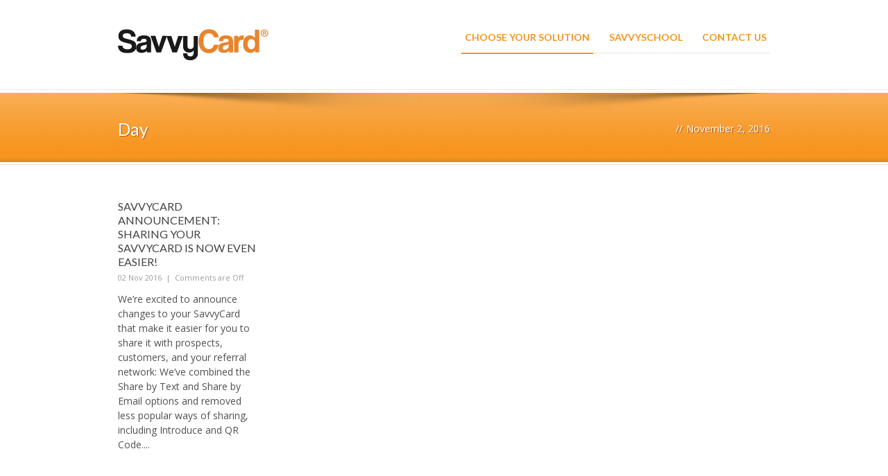

--- FILE ---
content_type: text/html; charset=UTF-8
request_url: https://about.savvycard.com/2016/11/02/
body_size: 9177
content:
<!DOCTYPE html>
<!--[if lt IE 7]><html class="no-js lt-ie9 lt-ie8 lt-ie7" lang="en-US"> <![endif]-->
<!--[if IE 7]><html class="no-js lt-ie9 lt-ie8" lang="en-US"> <![endif]-->
<!--[if IE 8]><html class="no-js lt-ie9" lang="en-US"> <![endif]-->
<!--[if gt IE 8]><!--> <html class="no-js" lang="en-US"> <!--<![endif]-->
<head>

	<!-- Basic Page Needs
  ================================================== -->
	<meta charset="UTF-8" />
	<title>SavvyCard  November 2, 2016 - SavvyCard</title>

	<!--[if lt IE 9]>
		<script src="http://html5shiv.googlecode.com/svn/trunk/html5.js"></script>
	<![endif]-->

	<!-- CSS
  ================================================== -->
				<meta name="viewport" content="width=device-width, user-scalable=no">
		
	<!--[if IE 7]>
		<link rel="stylesheet" href="https://about.savvycard.com/wp-content/themes/maxima-v1-09/stylesheet/ie7-style.css" /> 
		<link rel="stylesheet" href="https://about.savvycard.com/wp-content/themes/maxima-v1-09/stylesheet/font-awesome/font-awesome-ie7.min.css" /> 
	<![endif]-->	
	
	
<!-- Google Tag Manager for WordPress by gtm4wp.com -->
<script data-cfasync="false" data-pagespeed-no-defer>
	var gtm4wp_datalayer_name = "dataLayer";
	var dataLayer = dataLayer || [];
</script>
<!-- End Google Tag Manager for WordPress by gtm4wp.com -->
<!-- This site is optimized with the Yoast SEO plugin v12.8 - https://yoast.com/wordpress/plugins/seo/ -->
<meta name="robots" content="noindex,follow"/>
<meta property="og:locale" content="en_US" />
<meta property="og:type" content="object" />
<meta property="og:title" content="November 2, 2016 - SavvyCard" />
<meta property="og:url" content="https://about.savvycard.com/2016/11/02/" />
<meta property="og:site_name" content="SavvyCard" />
<meta name="twitter:card" content="summary" />
<meta name="twitter:title" content="November 2, 2016 - SavvyCard" />
<meta name="twitter:site" content="@savvycard" />
<script type='application/ld+json' class='yoast-schema-graph yoast-schema-graph--main'>{"@context":"https://schema.org","@graph":[{"@type":"Organization","@id":"https://about.savvycard.com/#organization","name":"SavvyCard","url":"https://about.savvycard.com/","sameAs":["https://www.facebook.com/SavvyCardNation/","https://twitter.com/savvycard"],"logo":{"@type":"ImageObject","@id":"https://about.savvycard.com/#logo","url":"https://about.savvycard.com/wp-content/uploads/2016/10/Savvy_Social_revise_large_062713.jpg","width":826,"height":825,"caption":"SavvyCard"},"image":{"@id":"https://about.savvycard.com/#logo"}},{"@type":"WebSite","@id":"https://about.savvycard.com/#website","url":"https://about.savvycard.com/","name":"SavvyCard","description":"Customized Progressive Web Applications Autogenerated From Your Data","publisher":{"@id":"https://about.savvycard.com/#organization"},"potentialAction":{"@type":"SearchAction","target":"https://about.savvycard.com/?s={search_term_string}","query-input":"required name=search_term_string"}},{"@type":"CollectionPage","@id":"https://about.savvycard.com/2016/11/02/#webpage","url":"https://about.savvycard.com/2016/11/02/","inLanguage":"en-US","name":"November 2, 2016 - SavvyCard","isPartOf":{"@id":"https://about.savvycard.com/#website"}}]}</script>
<!-- / Yoast SEO plugin. -->

<link rel='dns-prefetch' href='//js.stripe.com' />
<link rel='dns-prefetch' href='//js.hs-scripts.com' />
<link rel='dns-prefetch' href='//fonts.googleapis.com' />
<link rel='dns-prefetch' href='//checkout.stripe.com' />
<link rel='dns-prefetch' href='//s.w.org' />
<link rel="alternate" type="application/rss+xml" title="SavvyCard &raquo; Feed" href="https://about.savvycard.com/feed/" />
<link rel="alternate" type="application/rss+xml" title="SavvyCard &raquo; Comments Feed" href="https://about.savvycard.com/comments/feed/" />
		<script type="text/javascript">
			window._wpemojiSettings = {"baseUrl":"https:\/\/s.w.org\/images\/core\/emoji\/12.0.0-1\/72x72\/","ext":".png","svgUrl":"https:\/\/s.w.org\/images\/core\/emoji\/12.0.0-1\/svg\/","svgExt":".svg","source":{"concatemoji":"https:\/\/about.savvycard.com\/wp-includes\/js\/wp-emoji-release.min.js?ver=5.3.20"}};
			!function(e,a,t){var n,r,o,i=a.createElement("canvas"),p=i.getContext&&i.getContext("2d");function s(e,t){var a=String.fromCharCode;p.clearRect(0,0,i.width,i.height),p.fillText(a.apply(this,e),0,0);e=i.toDataURL();return p.clearRect(0,0,i.width,i.height),p.fillText(a.apply(this,t),0,0),e===i.toDataURL()}function c(e){var t=a.createElement("script");t.src=e,t.defer=t.type="text/javascript",a.getElementsByTagName("head")[0].appendChild(t)}for(o=Array("flag","emoji"),t.supports={everything:!0,everythingExceptFlag:!0},r=0;r<o.length;r++)t.supports[o[r]]=function(e){if(!p||!p.fillText)return!1;switch(p.textBaseline="top",p.font="600 32px Arial",e){case"flag":return s([127987,65039,8205,9895,65039],[127987,65039,8203,9895,65039])?!1:!s([55356,56826,55356,56819],[55356,56826,8203,55356,56819])&&!s([55356,57332,56128,56423,56128,56418,56128,56421,56128,56430,56128,56423,56128,56447],[55356,57332,8203,56128,56423,8203,56128,56418,8203,56128,56421,8203,56128,56430,8203,56128,56423,8203,56128,56447]);case"emoji":return!s([55357,56424,55356,57342,8205,55358,56605,8205,55357,56424,55356,57340],[55357,56424,55356,57342,8203,55358,56605,8203,55357,56424,55356,57340])}return!1}(o[r]),t.supports.everything=t.supports.everything&&t.supports[o[r]],"flag"!==o[r]&&(t.supports.everythingExceptFlag=t.supports.everythingExceptFlag&&t.supports[o[r]]);t.supports.everythingExceptFlag=t.supports.everythingExceptFlag&&!t.supports.flag,t.DOMReady=!1,t.readyCallback=function(){t.DOMReady=!0},t.supports.everything||(n=function(){t.readyCallback()},a.addEventListener?(a.addEventListener("DOMContentLoaded",n,!1),e.addEventListener("load",n,!1)):(e.attachEvent("onload",n),a.attachEvent("onreadystatechange",function(){"complete"===a.readyState&&t.readyCallback()})),(n=t.source||{}).concatemoji?c(n.concatemoji):n.wpemoji&&n.twemoji&&(c(n.twemoji),c(n.wpemoji)))}(window,document,window._wpemojiSettings);
		</script>
		<style type="text/css">
img.wp-smiley,
img.emoji {
	display: inline !important;
	border: none !important;
	box-shadow: none !important;
	height: 1em !important;
	width: 1em !important;
	margin: 0 .07em !important;
	vertical-align: -0.1em !important;
	background: none !important;
	padding: 0 !important;
}
</style>
	<link rel='stylesheet' id='mxm-style-css'  href='https://about.savvycard.com/wp-content/themes/maxima-v1-09/style.css?ver=5.3.20' type='text/css' media='all' />
<link rel='stylesheet' id='mxm-foundation-css'  href='https://about.savvycard.com/wp-content/themes/maxima-v1-09/stylesheet/foundation-responsive.css?ver=5.3.20' type='text/css' media='all' />
<link rel='stylesheet' id='style-custom-css'  href='https://about.savvycard.com/wp-content/themes/maxima-v1-09/style-custom.css?ver=5.3.20' type='text/css' media='all' />
<link crossorigin="anonymous" rel='stylesheet' id='Google-Font-Droid+Serif-css'  href='https://fonts.googleapis.com/css?family=Droid+Serif%3An%2Ci%2Cb%2Cbi&#038;subset=latin&#038;ver=5.3.20' type='text/css' media='all' />
<link crossorigin="anonymous" rel='stylesheet' id='Google-Font-Lato-css'  href='https://fonts.googleapis.com/css?family=Lato%3An%2Ci%2Cb%2Cbi&#038;subset=latin&#038;ver=5.3.20' type='text/css' media='all' />
<link crossorigin="anonymous" rel='stylesheet' id='Google-Font-Open+Sans-css'  href='https://fonts.googleapis.com/css?family=Open+Sans%3An%2Ci%2Cb%2Cbi&#038;subset=latin&#038;ver=5.3.20' type='text/css' media='all' />
<link rel='stylesheet' id='layerslider-css'  href='https://about.savvycard.com/wp-content/plugins/layerslider/static/layerslider/css/layerslider.css?ver=6.4.0' type='text/css' media='all' />
<link rel='stylesheet' id='ls-user-css'  href='https://about.savvycard.com/wp-content/uploads/layerslider.custom.css?ver=6.4.0' type='text/css' media='all' />
<link crossorigin="anonymous" rel='stylesheet' id='ls-google-fonts-css'  href='https://fonts.googleapis.com/css?family=Lato:100,300,regular,700,900%7COpen+Sans:300%7CIndie+Flower:regular%7COswald:300,regular,700&#038;subset=latin%2Clatin-ext' type='text/css' media='all' />
<link rel='stylesheet' id='wp-block-library-css'  href='https://about.savvycard.com/wp-includes/css/dist/block-library/style.min.css?ver=5.3.20' type='text/css' media='all' />
<link crossorigin="anonymous" rel='stylesheet' id='google-font-roboto-css'  href='https://fonts.googleapis.com/css?family=Roboto' type='text/css' media='all' />
<link rel='stylesheet' id='stripe-checkout-button-css'  href='https://checkout.stripe.com/v3/checkout/button.css' type='text/css' media='all' />
<link rel='stylesheet' id='simpay-public-css'  href='https://about.savvycard.com/wp-content/plugins/wp-simple-pay-pro-3/assets/css/public.min.css?ver=3.6.8' type='text/css' media='all' />
<link rel='stylesheet' id='simpay-jquery-ui-cupertino-css'  href='https://about.savvycard.com/wp-content/plugins/wp-simple-pay-pro-3/assets/css/jquery-ui-cupertino.min.css?ver=3.6.8' type='text/css' media='all' />
<link rel='stylesheet' id='simpay-public-pro-css'  href='https://about.savvycard.com/wp-content/plugins/wp-simple-pay-pro-3/assets/css/public-pro.min.css?ver=3.6.8' type='text/css' media='all' />
<link rel='stylesheet' id='superfish-css'  href='https://about.savvycard.com/wp-content/themes/maxima-v1-09/stylesheet/superfish.css?ver=5.3.20' type='text/css' media='all' />
<link rel='stylesheet' id='fancybox-css'  href='https://about.savvycard.com/wp-content/themes/maxima-v1-09/stylesheet/fancybox.css?ver=5.3.20' type='text/css' media='all' />
<link rel='stylesheet' id='fancybox-thumbs-css'  href='https://about.savvycard.com/wp-content/themes/maxima-v1-09/stylesheet/jquery.fancybox-thumbs.css?ver=5.3.20' type='text/css' media='all' />
<link rel='stylesheet' id='font-awesome-css'  href='https://about.savvycard.com/wp-content/themes/maxima-v1-09/stylesheet/font-awesome/font-awesome.css?ver=5.3.20' type='text/css' media='all' />
<link rel='stylesheet' id='flex-slider-css'  href='https://about.savvycard.com/wp-content/themes/maxima-v1-09/stylesheet/flexslider.css?ver=5.3.20' type='text/css' media='all' />
<script type='text/javascript' src='https://about.savvycard.com/wp-includes/js/jquery/jquery.js?ver=1.12.4-wp'></script>
<script type='text/javascript' src='https://about.savvycard.com/wp-includes/js/jquery/jquery-migrate.min.js?ver=1.4.1'></script>
<script type='text/javascript'>
/* <![CDATA[ */
var LS_Meta = {"v":"6.4.0"};
/* ]]> */
</script>
<script type='text/javascript' data-cfasync="false" src='https://about.savvycard.com/wp-content/plugins/layerslider/static/layerslider/js/greensock.js?ver=1.19.0'></script>
<script type='text/javascript' data-cfasync="false" src='https://about.savvycard.com/wp-content/plugins/layerslider/static/layerslider/js/layerslider.kreaturamedia.jquery.js?ver=6.4.0'></script>
<script type='text/javascript' data-cfasync="false" src='https://about.savvycard.com/wp-content/plugins/layerslider/static/layerslider/js/layerslider.transitions.js?ver=6.4.0'></script>
<script type='text/javascript'>
/* <![CDATA[ */
var wpgmza_google_api_status = {"message":"Enqueued","code":"ENQUEUED"};
/* ]]> */
</script>
<script type='text/javascript' src='https://about.savvycard.com/wp-content/plugins/wp-google-maps/wpgmza_data.js?ver=5.3.20'></script>
<script type='text/javascript' src='https://about.savvycard.com/wp-content/themes/maxima-v1-09/javascript/jquery.fitvids.js?ver=1.0'></script>
<meta name="generator" content="Powered by LayerSlider 6.4.0 - Multi-Purpose, Responsive, Parallax, Mobile-Friendly Slider Plugin for WordPress." />
<!-- LayerSlider updates and docs at: https://layerslider.kreaturamedia.com -->
<link rel='https://api.w.org/' href='https://about.savvycard.com/wp-json/' />
<link rel="EditURI" type="application/rsd+xml" title="RSD" href="https://about.savvycard.com/xmlrpc.php?rsd" />
<link rel="wlwmanifest" type="application/wlwmanifest+xml" href="https://about.savvycard.com/wp-includes/wlwmanifest.xml" /> 
<meta name="generator" content="WordPress 5.3.20" />
		<script type="text/javascript">
				(function(c,l,a,r,i,t,y){
					c[a]=c[a]||function(){(c[a].q=c[a].q||[]).push(arguments)};t=l.createElement(r);t.async=1;
					t.src="https://www.clarity.ms/tag/"+i+"?ref=wordpress";y=l.getElementsByTagName(r)[0];y.parentNode.insertBefore(t,y);
				})(window, document, "clarity", "script", "9qc18tdx0j");
		</script>
		<style>.post-thumbnail img[src$='.svg'] { width: 100%; height: auto; }</style><meta name="viewport" content="width=device-width, initial-scale=1" />
<!-- Google Tag Manager for WordPress by gtm4wp.com -->
<!-- GTM Container placement set to automatic -->
<script data-cfasync="false" data-pagespeed-no-defer>
	var dataLayer_content = {"pagePostType":"post","pagePostType2":"day-post"};
	dataLayer.push( dataLayer_content );
</script>
<script data-cfasync="false">
(function(w,d,s,l,i){w[l]=w[l]||[];w[l].push({'gtm.start':
new Date().getTime(),event:'gtm.js'});var f=d.getElementsByTagName(s)[0],
j=d.createElement(s),dl=l!='dataLayer'?'&l='+l:'';j.async=true;j.src=
'//www.googletagmanager.com/gtm.'+'js?id='+i+dl;f.parentNode.insertBefore(j,f);
})(window,document,'script','dataLayer','GTM-KMR2SCC');
</script>
<!-- End Google Tag Manager -->
<!-- End Google Tag Manager for WordPress by gtm4wp.com -->			<!-- DO NOT COPY THIS SNIPPET! Start of Page Analytics Tracking for HubSpot WordPress plugin v7.17.2-->
			<script type="text/javascript">
				var _hsq = _hsq || [];
				_hsq.push(["setContentType", "listing-page"]);
			</script>
			<!-- DO NOT COPY THIS SNIPPET! End of Page Analytics Tracking for HubSpot WordPress plugin -->
				
<!--[if lt IE 9]>
<style type="text/css">
	div.shortcode-dropcap.circle,
	div.anythingSlider .anythingControls ul a, .flex-control-nav li a, 
	.nivo-controlNav a, ls-bottom-slidebuttons a{
		z-index: 1000;
		position: relative;
		behavior: url(https://about.savvycard.com/wp-content/themes/maxima-v1-09/stylesheet/ie-fix/PIE.php);
	}

	ul.gdl-accordion li, ul.gdl-toggle-box li{ overflow: hidden; }
	
	.logo-wrapper{ overflow: hidden; width: 217px !important; }	
</style>
<![endif]-->
<link rel="icon" href="https://about.savvycard.com/wp-content/uploads/2018/03/cropped-sc-icon-32x32.png" sizes="32x32" />
<link rel="icon" href="https://about.savvycard.com/wp-content/uploads/2018/03/cropped-sc-icon-192x192.png" sizes="192x192" />
<link rel="apple-touch-icon-precomposed" href="https://about.savvycard.com/wp-content/uploads/2018/03/cropped-sc-icon-180x180.png" />
<meta name="msapplication-TileImage" content="https://about.savvycard.com/wp-content/uploads/2018/03/cropped-sc-icon-270x270.png" />
	<!-- Google Analytics -->
	<script>
	(function(i,s,o,g,r,a,m){i['GoogleAnalyticsObject']=r;i[r]=i[r]||function(){
	(i[r].q=i[r].q||[]).push(arguments)},i[r].l=1*new Date();a=s.createElement(o),
	m=s.getElementsByTagName(o)[0];a.async=1;a.src=g;m.parentNode.insertBefore(a,m)
	})(window,document,'script','https://www.google-analytics.com/analytics.js','ga');

	ga('create', 'UA-19743315-13', 'auto');
	ga('send', 'pageview');

	</script>
	<!-- Facebook Pixel Code -->
	<!--<script>
	!function(f,b,e,v,n,t,s)
	{if(f.fbq)return;n=f.fbq=function(){n.callMethod?
	n.callMethod.apply(n,arguments):n.queue.push(arguments)};
	if(!f._fbq)f._fbq=n;n.push=n;n.loaded=!0;n.version='2.0';
	n.queue=[];t=b.createElement(e);t.async=!0;
	t.src=v;s=b.getElementsByTagName(e)[0];
	s.parentNode.insertBefore(t,s)}(window, document,'script',
	'https://connect.facebook.net/en_US/fbevents.js');
	fbq('init', '301893356914335');
	fbq('track', 'PageView');
	</script>
	<noscript><img height="1" width="1" style="display:none"
	src="https://www.facebook.com/tr?id=301893356914335&ev=PageView&noscript=1"
	/></noscript>-->
	<!-- End Facebook Pixel Code -->

</head>
<body class="archive date">
<div class="floating-nav-wrapper"><ul id="menu-menu-1" class="sf-menu"><li id="menu-item-7037" class="menu-item menu-item-type-post_type menu-item-object-page menu-item-has-children menu-item-7037"><a href="https://about.savvycard.com/choose-your-solution/">Choose Your Solution</a>
<ul class="sub-menu">
	<li id="menu-item-6380" class="menu-item menu-item-type-custom menu-item-object-custom menu-item-6380"><a href="https://www.savvycard.com/savvycard-for-real-estate">SavvyCard for Real Estate</a></li>
	<li id="menu-item-7025" class="menu-item menu-item-type-post_type menu-item-object-page menu-item-7025"><a href="https://about.savvycard.com/savvycard-for-automotive/">SavvyCard for Automotive</a></li>
	<li id="menu-item-6381" class="menu-item menu-item-type-custom menu-item-object-custom menu-item-6381"><a href="https://www.savvycard.com/savvycard-for-business">SavvyCard for Business</a></li>
	<li id="menu-item-6382" class="menu-item menu-item-type-custom menu-item-object-custom menu-item-6382"><a href="https://www.savvycard.com/savvycard-for-groups">SavvyCard for Enterprise</a></li>
</ul>
</li>
<li id="menu-item-7036" class="menu-item menu-item-type-custom menu-item-object-custom menu-item-7036"><a href="https://savvyschool.savvycard.com/choose-your-savvyschool">SavvySchool</a></li>
<li id="menu-item-1691" class="menu-item menu-item-type-post_type menu-item-object-page menu-item-1691"><a href="https://about.savvycard.com/contact-us/">Contact Us</a></li>
</ul></div><div class="body-outer-wrapper">
	<div class="body-wrapper">
		<div class="header-outer-wrapper">
			<!-- top navigation -->
						
			<div class="header-wrapper boxed-style">
				<div class="header-container container">
					<!-- Get Logo -->
					<div class="logo-wrapper">
						<a href="https://about.savvycard.com"><img src="https://about.savvycard.com/wp-content/uploads/2019/11/savvycard-logo-45h.png" alt="SavvyCard Logo"/></a>					</div>

					<!-- Navigation -->
					<div class="gdl-navigation-wrapper">
						<div class="responsive-menu-wrapper"><select id="menu-menu-2" class="menu dropdown-menu"><option value="" class="blank">&#8212; Main Menu &#8212;</option><option class="menu-item menu-item-type-post_type menu-item-object-page menu-item-has-children menu-item-7037 menu-item-depth-0" value="https://about.savvycard.com/choose-your-solution/">Choose Your Solution</option>	<option class="menu-item menu-item-type-custom menu-item-object-custom menu-item-6380 menu-item-depth-1" value="https://www.savvycard.com/savvycard-for-real-estate">- SavvyCard for Real Estate</option>
	<option class="menu-item menu-item-type-post_type menu-item-object-page menu-item-7025 menu-item-depth-1" value="https://about.savvycard.com/savvycard-for-automotive/">- SavvyCard for Automotive</option>
	<option class="menu-item menu-item-type-custom menu-item-object-custom menu-item-6381 menu-item-depth-1" value="https://www.savvycard.com/savvycard-for-business">- SavvyCard for Business</option>
	<option class="menu-item menu-item-type-custom menu-item-object-custom menu-item-6382 menu-item-depth-1" value="https://www.savvycard.com/savvycard-for-groups">- SavvyCard for Enterprise</option>

<option class="menu-item menu-item-type-custom menu-item-object-custom menu-item-7036 menu-item-depth-0" value="https://savvyschool.savvycard.com/choose-your-savvyschool">SavvySchool</option>
<option class="menu-item menu-item-type-post_type menu-item-object-page menu-item-1691 menu-item-depth-0" value="https://about.savvycard.com/contact-us/">Contact Us</option>
</select></div><div class="clear"></div><div class="navigation-wrapper sliding-bar"><div class="main-superfish-wrapper" id="main-superfish-wrapper" ><ul id="menu-menu-3" class="sf-menu"><li class="menu-item menu-item-type-post_type menu-item-object-page menu-item-has-children menu-item-7037"><a href="https://about.savvycard.com/choose-your-solution/">Choose Your Solution</a>
<ul class="sub-menu">
	<li class="menu-item menu-item-type-custom menu-item-object-custom menu-item-6380"><a href="https://www.savvycard.com/savvycard-for-real-estate">SavvyCard for Real Estate</a></li>
	<li class="menu-item menu-item-type-post_type menu-item-object-page menu-item-7025"><a href="https://about.savvycard.com/savvycard-for-automotive/">SavvyCard for Automotive</a></li>
	<li class="menu-item menu-item-type-custom menu-item-object-custom menu-item-6381"><a href="https://www.savvycard.com/savvycard-for-business">SavvyCard for Business</a></li>
	<li class="menu-item menu-item-type-custom menu-item-object-custom menu-item-6382"><a href="https://www.savvycard.com/savvycard-for-groups">SavvyCard for Enterprise</a></li>
</ul>
</li>
<li class="menu-item menu-item-type-custom menu-item-object-custom menu-item-7036"><a href="https://savvyschool.savvycard.com/choose-your-savvyschool">SavvySchool</a></li>
<li class="menu-item menu-item-type-post_type menu-item-object-page menu-item-1691"><a href="https://about.savvycard.com/contact-us/">Contact Us</a></li>
</ul><div class="clear"></div></div><div class="gdl-current-menu" ></div><div class="clear"></div></div>						<div class="clear"></div>
					</div>
					<div class="clear"></div>
				</div> <!-- header container -->
			</div> <!-- header wrapper -->
		</div> <!-- header outer wrapper -->
		<div class="page-header-wrapper gdl-container-color boxed-style gdl-border-x bottom"><div class="page-header-inner-wrapper "><div class="page-header-container container"><h1 class="page-header-title">Day</h1><div class="page-header-caption"><span class="head">//</span>November 2, 2016</div><div class="clear"></div></div><div class="page-title-top-shadow"></div><div class="page-title-bottom-shadow"></div></div></div>		<div class="content-outer-wrapper">
			<div class="content-wrapper container main ">		<div class="page-wrapper archive-page ">
		<div class="row gdl-page-row-wrapper"><div class="gdl-page-left mb0 twelve columns"><div class="row"><div class="gdl-page-item mb0 pb20 twelve columns"><div id="blog-item-holder" class="blog-item-holder"><div class="row"><div class="three columns gdl-blog-widget"><div class="blog-content-wrapper"><h2 class="blog-title"><a href="https://about.savvycard.com/sharing-your-savvycard/">SavvyCard Announcement: Sharing Your SavvyCard is Now Even Easier!</a></h2><div class="blog-info-wrapper"><div class="blog-date"><a href="https://about.savvycard.com/2016/11/02/" >02 Nov 2016</a></div><div class="blog-comment"><span class="blog-info-divider">|</span><span>Comments are Off</span></div><div class="clear"></div></div><div class="blog-content">We’re excited to announce changes to your SavvyCard that make it easier for you to share it with prospects, customers, and your referral network: We’ve combined the Share by Text and Share by Email options and removed less popular ways of sharing, including Introduce and QR Code.... </div></div></div><div class="clear"></div></div></div><div class="clear"></div></div><div class="clear"></div></div></div><div class="clear"></div></div>		<div class="clear"></div>
	</div> <!-- page wrapper -->
			</div> <!-- content wrapper -->
		</div> <!-- content outer wrapper -->

				
		
		<div class="footer-wrapper boxed-style">

		<!-- Get Footer Widget -->
							<div class="container footer-container">
				<div class="footer-widget-wrapper">
					<div class="row">
						<div class="four columns gdl-footer-1 mb0"><div class="custom-sidebar widget_search" id="search-2" ><div class="gdlr-search-form">
	<form method="get" id="searchform" action="https://about.savvycard.com/">
				<div class="search-text" id="search-text">
			<input type="text" value="Type keywords..." name="s" id="s" autocomplete="off" data-default="Type keywords..." />
		</div>
		<input type="submit" id="searchsubmit" value="\f002" />
		<div class="clear"></div>
	</form>
</div></div><div class="custom-sidebar widget_text" id="text-4" ><h3 class="custom-sidebar-title">Follow Us on Social Media</h3>			<div class="textwidget"><div style="float: left; clear: both;  margin-top: 5px; margin-bottom: 7px; ">
<div style="float: left; margin: 1px 7px 0 0;"><a href="https://www.facebook.com/SavvyCardNation">
<i class="gdl-icon-shortcode icon-facebook-sign" style="color:#222;font-size:12px;"></i></a>
</div><div style="float: left;"><a href="https://www.facebook.com/SavvyCardNation">Facebook</a></div>
</div>

<div style="float: left; clear: both; margin-bottom: 30px; ">
<div style="float: left; margin: 1px 7px 0 0;"><a href="https://twitter.com/SavvyCard">
<i class="gdl-icon-shortcode icon-twitter-sign" style="color:#222;font-size:12px;"></i>
</a></div><div style="float: left;"><a href="https://twitter.com/SavvyCard">Twitter</a></div>
</div></div>
		</div></div><div class="four columns gdl-footer-2 mb0"><div class="custom-sidebar widget_nav_menu" id="nav_menu-2" ><h3 class="custom-sidebar-title">Products</h3><div class="menu-footer-menu-container"><ul id="menu-footer-menu" class="menu"><li id="menu-item-6385" class="menu-item menu-item-type-custom menu-item-object-custom menu-item-6385"><a href="https://www.savvycard.com/savvycard-for-real-estate">SavvyCard for Real Estate</a></li>
<li id="menu-item-7026" class="menu-item menu-item-type-post_type menu-item-object-page menu-item-7026"><a href="https://about.savvycard.com/savvycard-for-automotive/">SavvyCard for Automotive</a></li>
<li id="menu-item-6384" class="menu-item menu-item-type-custom menu-item-object-custom menu-item-6384"><a href="https://www.savvycard.com/savvycard-for-business">SavvyCard for Business</a></li>
<li id="menu-item-7030" class="menu-item menu-item-type-custom menu-item-object-custom menu-item-7030"><a href="https://www.savvycard.com/savvycard-for-enterprise">SavvyCard for Enterprise</a></li>
<li id="menu-item-2281" class="menu-item menu-item-type-post_type menu-item-object-page menu-item-2281"><a href="https://about.savvycard.com/company/">Company</a></li>
<li id="menu-item-2282" class="menu-item menu-item-type-post_type menu-item-object-page menu-item-2282"><a href="https://about.savvycard.com/blog/">SavvyBlog</a></li>
<li id="menu-item-6882" class="menu-item menu-item-type-custom menu-item-object-custom menu-item-6882"><a href="https://www.savvycard.com/privacy">Privacy Policy</a></li>
<li id="menu-item-6883" class="menu-item menu-item-type-custom menu-item-object-custom menu-item-6883"><a href="https://www.savvycard.com/terms">Terms of Use</a></li>
</ul></div></div></div><div class="four columns gdl-footer-3 mb0"><div class="widget_text custom-sidebar widget_custom_html" id="custom_html-2" ><h3 class="custom-sidebar-title">Contact Us</h3><div class="textwidget custom-html-widget"><style> .zrf-form label, .zrf-form input[type=text], .zrf-form input[type=password], .zrf-form input[type=tel], .zrf-form input[type=email], .zrf-form input[type=file], .zrf-form textarea, .zrf-form select {width:100%;font-family:inherit;font-size:inherit;} .zrf_extra_info {font-size: 80%;} </style><div id="zrf-form" class="zrf-form"><form method="post" action="https://about.savvycard.com/wp-admin/admin-ajax.php"  ><input type="hidden" name="zen_begin" value="zen_begin" readonly><input type="hidden" name="zen_return_url" value="https://about.savvycard.com:443/2016/11/02/"><p style="display:none"><input type="text" name="zrf-email-website" value="" autocomplete="off"></p><p id="zendesk_field_zen_name"><label for="zen_name"><span class="zrf_field_title">Your Name</span></label>  <input type="text" name="zen_name" id="zen_name" class="zen_name_field" value="" required></p><p id="zendesk_field_zen_email"><label for="zen_email"><span class="zrf_field_title">Your Email</span></label>  <input type="email" name="zen_email" id="zen_email" value="" required></p><p id="zendesk_field_zen_subject"><label for="zen_subject"><span class="zrf_field_title">Subject</span></label>  <input type="text" name="zen_subject" id="zen_subject" value="" required></p><input type="hidden" name="zen_subject_prefix" value="Website Form Submission: " readonly><p id="zendesk_field_zen_desc"><label for="zen_desc"><span class="zrf_field_title">Your Message</span></label>  <textarea name="zen_desc" id="zen_desc" rows="8" required></textarea></p><input type="hidden" name="zen_user_agent" value="1"><input type="hidden" name="action" value="zrf_form_action"><p id="zendesk_field_zen_submit">  <input type="submit" id="zrf_submit" value="Submit" onClick='ga( "send", "event", { eventCategory: "Zendesk Request Form", eventAction: "Form Submitted" } );' ></p></form></div>
			<script>
			
			jQuery(document).ready(function($) {
				
				// first letter of name uppercase
				$(".zen_name_field").on("keydown", function(event) {
					if (this.selectionStart == 0 && event.keyCode >= 65 && event.keyCode <= 90 && !(event.shiftKey) && !(event.ctrlKey) && !(event.metaKey) && !(event.altKey)) {
						var $t = $(this);
						event.preventDefault();
						var char = String.fromCharCode(event.keyCode);
						$t.val(char + $t.val().slice(this.selectionEnd));
						this.setSelectionRange(1,1);
					}
				});
				
				// double click protection to stop duplicate submissions
				$("#zrf_submit").removeAttr("disabled");
				$("#zrf-form").bind("submit", function(e) {
					
					
					// check any URL fields
					$(this).find(".zrf_input_url").each(function() {
						// is the field required and has been left as http:// default?
						if (($(this).prop("required"))&& ($(this).val() == "http://")) {
							alert("Please enter a valid URL");
							$(this).css("border", "2px solid #000");
							e.preventDefault();
							return false;
						}
					});
					
					// disable submit button
					$(this).find("#zrf_submit").attr("disabled", "disabled");
					// re-enable after 3 seconds
					setTimeout( function() {
						$("form").find("#zrf_submit").removeAttr("disabled");
					}, 3000);
					
				});
				
			});
			</script></div></div></div>						<div class="clear"></div>
					</div> <!-- close row -->
					
					<!-- Get Copyright Text -->
																<div class="copyright-wrapper">
							<div class="copyright-border"></div>
							<div class="copyright-left">
								<!-- Comment out theme copyright to a PHP date copyright -->
																Copyright &copy; 2010-2026 SavvyCard®, U.S. Patent No. 9,625,344
							</div>
						</div>
										
				</div>
			</div> 
		
		</div><!-- footer wrapper -->
	</div> <!-- body wrapper -->
</div> <!-- body outer wrapper -->
	
<!--<script type="text/javascript">
    adroll_adv_id = "ZKXYCOSMEZHHDAKTYA7TLA";
    adroll_pix_id = "UE7IVIBC45GT5NXVC624R3";

    (function () {
        var _onload = function(){
            if (document.readyState && !/loaded|complete/.test(document.readyState)){setTimeout(_onload, 10);return}
            if (!window.__adroll_loaded){__adroll_loaded=true;setTimeout(_onload, 50);return}
            var scr = document.createElement("script");
            var host = (("https:" == document.location.protocol) ? "https://s.adroll.com" : "http://a.adroll.com");
            scr.setAttribute('async', 'true');
            scr.type = "text/javascript";
            scr.src = host + "/j/roundtrip.js";
            ((document.getElementsByTagName('head') || [null])[0] ||
                document.getElementsByTagName('script')[0].parentNode).appendChild(scr);
        };
        if (window.addEventListener) {window.addEventListener('load', _onload, false);}
        else {window.attachEvent('onload', _onload)}
    }());
</script>--><script type="text/javascript">jQuery(document).ready(function(){});</script>	<script>
		var getElementsByClassName=function(a,b,c){if(document.getElementsByClassName){getElementsByClassName=function(a,b,c){c=c||document;var d=c.getElementsByClassName(a),e=b?new RegExp("\\b"+b+"\\b","i"):null,f=[],g;for(var h=0,i=d.length;h<i;h+=1){g=d[h];if(!e||e.test(g.nodeName)){f.push(g)}}return f}}else if(document.evaluate){getElementsByClassName=function(a,b,c){b=b||"*";c=c||document;var d=a.split(" "),e="",f="http://www.w3.org/1999/xhtml",g=document.documentElement.namespaceURI===f?f:null,h=[],i,j;for(var k=0,l=d.length;k<l;k+=1){e+="[contains(concat(' ', @class, ' '), ' "+d[k]+" ')]"}try{i=document.evaluate(".//"+b+e,c,g,0,null)}catch(m){i=document.evaluate(".//"+b+e,c,null,0,null)}while(j=i.iterateNext()){h.push(j)}return h}}else{getElementsByClassName=function(a,b,c){b=b||"*";c=c||document;var d=a.split(" "),e=[],f=b==="*"&&c.all?c.all:c.getElementsByTagName(b),g,h=[],i;for(var j=0,k=d.length;j<k;j+=1){e.push(new RegExp("(^|\\s)"+d[j]+"(\\s|$)"))}for(var l=0,m=f.length;l<m;l+=1){g=f[l];i=false;for(var n=0,o=e.length;n<o;n+=1){i=e[n].test(g.className);if(!i){break}}if(i){h.push(g)}}return h}}return getElementsByClassName(a,b,c)},
			dropdowns = getElementsByClassName( 'dropdown-menu' );
		for ( i=0; i<dropdowns.length; i++ )
			dropdowns[i].onchange = function(){ if ( this.value != '' ) window.location.href = this.value; }
	</script>
	<script type='text/javascript' src='https://js.stripe.com/v3/'></script>
<script type='text/javascript' src='https://about.savvycard.com/wp-content/plugins/wp-simple-pay-pro-3/assets/js/vendor/accounting.min.js?ver=3.6.8'></script>
<script type='text/javascript'>
/* <![CDATA[ */
var spGeneral = {"strings":{"currency":"USD","currencySymbol":"$","currencyPosition":"left","decimalSeparator":".","thousandSeparator":",","ajaxurl":"https:\/\/about.savvycard.com\/wp-admin\/admin-ajax.php"},"booleans":{"isZeroDecimal":false,"scriptDebug":false},"i18n":{"mediaTitle":"Insert Media","mediaButtonText":"Use Image","limitSingleField":"You may only add one of these fields per form.","limitMaxFields":"The maximum number of fields is 20.","couponPercentOffText":"% off","couponAmountOffText":"off"},"integers":{"decimalPlaces":2,"minAmount":1}};
/* ]]> */
</script>
<script type='text/javascript' src='https://about.savvycard.com/wp-content/plugins/wp-simple-pay-pro-3/assets/js/shared.min.js?ver=3.6.8'></script>
<script type='text/javascript' src='https://about.savvycard.com/wp-includes/js/underscore.min.js?ver=1.8.3'></script>
<script type='text/javascript' src='https://about.savvycard.com/wp-includes/js/backbone.min.js?ver=1.4.0'></script>
<script type='text/javascript'>
/* <![CDATA[ */
var wpApiSettings = {"root":"https:\/\/about.savvycard.com\/wp-json\/","nonce":"5344c88e4f","versionString":"wp\/v2\/"};
/* ]]> */
</script>
<script type='text/javascript' src='https://about.savvycard.com/wp-includes/js/api-request.min.js?ver=5.3.20'></script>
<script type='text/javascript' src='https://about.savvycard.com/wp-includes/js/wp-api.min.js?ver=5.3.20'></script>
<script type='text/javascript'>
/* <![CDATA[ */
var simplePayForms = [];
/* ]]> */
</script>
<script type='text/javascript' src='https://about.savvycard.com/wp-content/plugins/wp-simple-pay-pro-3/assets/js/public.min.js?ver=3.6.8'></script>
<script type='text/javascript' src='https://about.savvycard.com/wp-includes/js/jquery/ui/core.min.js?ver=1.11.4'></script>
<script type='text/javascript' src='https://about.savvycard.com/wp-includes/js/jquery/ui/datepicker.min.js?ver=1.11.4'></script>
<script type='text/javascript'>
jQuery(document).ready(function(jQuery){jQuery.datepicker.setDefaults({"closeText":"Close","currentText":"Today","monthNames":["January","February","March","April","May","June","July","August","September","October","November","December"],"monthNamesShort":["Jan","Feb","Mar","Apr","May","Jun","Jul","Aug","Sep","Oct","Nov","Dec"],"nextText":"Next","prevText":"Previous","dayNames":["Sunday","Monday","Tuesday","Wednesday","Thursday","Friday","Saturday"],"dayNamesShort":["Sun","Mon","Tue","Wed","Thu","Fri","Sat"],"dayNamesMin":["S","M","T","W","T","F","S"],"dateFormat":"MM d, yy","firstDay":1,"isRTL":false});});
</script>
<script type='text/javascript' src='https://about.savvycard.com/wp-content/plugins/wp-simple-pay-pro-3/assets/js/public-pro.min.js?ver=3.6.8'></script>
<script type='text/javascript'>
/* <![CDATA[ */
var leadin_wordpress = {"userRole":"visitor","pageType":"archive","leadinPluginVersion":"7.17.2"};
/* ]]> */
</script>
<script async defer id="hs-script-loader" type='text/javascript' src='//js.hs-scripts.com/6247171.js?integration=WordPress'></script>
<script type='text/javascript' src='https://about.savvycard.com/wp-content/themes/maxima-v1-09/javascript/superfish.js?ver=1.0'></script>
<script type='text/javascript' src='https://about.savvycard.com/wp-content/themes/maxima-v1-09/javascript/supersub.js?ver=1.0'></script>
<script type='text/javascript' src='https://about.savvycard.com/wp-content/themes/maxima-v1-09/javascript/hoverIntent.js?ver=1.0'></script>
<script type='text/javascript' src='https://about.savvycard.com/wp-content/themes/maxima-v1-09/javascript/jquery.easing.js?ver=1.0'></script>
<script type='text/javascript'>
/* <![CDATA[ */
var ATTR = {"enable":"enable","width":"80","height":"45"};
/* ]]> */
</script>
<script type='text/javascript' src='https://about.savvycard.com/wp-content/themes/maxima-v1-09/javascript/jquery.fancybox.js?ver=1.0'></script>
<script type='text/javascript' src='https://about.savvycard.com/wp-content/themes/maxima-v1-09/javascript/jquery.fancybox-media.js?ver=1.0'></script>
<script type='text/javascript' src='https://about.savvycard.com/wp-content/themes/maxima-v1-09/javascript/jquery.fancybox-thumbs.js?ver=1.0'></script>
<script type='text/javascript' src='https://about.savvycard.com/wp-content/themes/maxima-v1-09/javascript/gdl-scripts.js?ver=1.0'></script>
<script type='text/javascript'>
/* <![CDATA[ */
var FLEX = {"animation":"fade","pauseOnHover":"enable","controlNav":"disable","directionNav":"enable","animationSpeed":"600","slideshowSpeed":"12000","pauseOnAction":"disable","thumbnail_width":"75","thumbnail_height":"50","controlsContainer":".flexslider"};
/* ]]> */
</script>
<script type='text/javascript' src='https://about.savvycard.com/wp-content/themes/maxima-v1-09/javascript/jquery.flexslider.js?ver=1.0'></script>
<script type='text/javascript' src='https://about.savvycard.com/wp-includes/js/wp-embed.min.js?ver=5.3.20'></script>

</body>
</html>

--- FILE ---
content_type: text/css
request_url: https://about.savvycard.com/wp-content/themes/maxima-v1-09/style-custom.css?ver=5.3.20
body_size: 2998
content:
.top-navigation-wrapper, .top-navigation-wrapper a{ color: #c2c2c2; } 
.top-navigation-wrapper{ background-color: #f7f7f7; } 
body .top-navigation-wrapper{ border-color: #ededed; } 
div.top-search-wrapper input[type="submit"]{ border-color: #bababa; } 
div.top-search-wrapper input[type="text"]{ color: #a3a3a3; } 
div.top-search-wrapper input[type="text"]{ background-color: #e9e9e9; } 
div.floating-nav-wrapper{ background-color: #f5f5f5; } 
div.floating-nav-wrapper .sf-menu li a{ color: #606060; } 
div.floating-nav-wrapper .sf-menu li a:hover{ color: #898989; } 
div.floating-nav-wrapper .sf-menu li.current-menu-ancestor a, div.floating-nav-wrapper .sf-menu li.current-menu-item a, div.floating-nav-wrapper .sf-menu li.current-post-ancestor a{ color: #898989; } 
.sf-menu li a{ color: #f7941d; } 
.sf-menu li a:hover{ color: #333333; } 
.sf-menu li.current-menu-ancestor a, .sf-menu li.current-page-ancestor a, .sf-menu li.current-menu-item a, .sf-menu li.current-post-ancestor a{ color: #f7941d; } 
.gdl-current-menu{ background-color: #f7941d; } 
ul.sf-menu li li{ background-color: #ffffff; } 
ul.sf-menu li.sfHover ul li:first-child a{ border-top-color: #ffffff; } 
ul.sf-menu li li a, ul.sf-menu li.current-menu-item li a, ul.sf-menu li.current-menu-ancestor li a, ul.sf-menu li.current-page-ancestor li a, ul.sf-menu li li.current-menu-item li a, ul.sf-menu li li.current-menu-ancestor li a, ul.sf-menu li.current-post-ancestor li a, div.floating-nav-wrapper ul.sf-menu li li a, div.floating-nav-wrapper ul.sf-menu li.current-menu-item li a, div.floating-nav-wrapper ul.sf-menu li.current-menu-ancestor li a, div.floating-nav-wrapper ul.sf-menu li.current-page-ancestor li a, div.floating-nav-wrapper ul.sf-menu li li.current-menu-item li a,  div.floating-nav-wrapper ul.sf-menu li li.current-menu-ancestor li a, div.floating-nav-wrapper ul.sf-menu li.current-post-ancestor li a{ color: #333333; } 
ul.sf-menu li li a:hover, ul.sf-menu li li.current-menu-item li a:hover, .sf-menu li li.current-menu-ancestor li a:hover, .sf-menu li li.current-page-ancestor li a:hover, div.floating-nav-wrapper ul.sf-menu li li a:hover, div.floating-nav-wrapper ul.sf-menu li li.current-menu-item li a:hover, div.floating-nav-wrapper .sf-menu li li.current-menu-ancestor li a:hover, div.floating-nav-wrapper .sf-menu li li.current-page-ancestor li a:hover{ color: #f7941d; } 
ul.sf-menu li li.current-menu-item a, ul.sf-menu li li.current-menu-ancestor a, ul.sf-menu li li.current-page-ancestor a, ul.sf-menu li li.current-menu-ancestor li.current-menu-item a, ul.sf-menu li li.current-page-ancestor li.current-menu-item a, ul.sf-menu li li.current-post-ancestor adiv.floating-nav-wrapper ul.sf-menu li li.current-menu-item a, div.floating-nav-wrapper ul.sf-menu li li.current-menu-ancestor a, div.floating-nav-wrapper ul.sf-menu li li.current-page-ancestor a, div.floating-nav-wrapper ul.sf-menu li li.current-menu-ancestor li.current-menu-item a, div.floating-nav-wrapper ul.sf-menu li li.current-page-ancestor li.current-menu-item a, div.floating-nav-wrapper ul.sf-menu li li.current-post-ancestor a{ color: #f7941d; } 
div.header-wrapper{ background-color: #ffffff; } 
div.page-header-inner-wrapper{ background-color: #f7941d; } 
h1.page-header-title{ color: #ffffff; } 
div.page-header-caption{ color: #ffffff; } 
h3.gdl-header-title{ color: #111111; } 
h3.gdl-header-title{ border-color: #f7941d; } 
h1, h2, h3, h4, h5, h6{ color: #111111; } 
body{ color: #505050; } 
html{ background-color: #404040; } 
.container.main, .gdl-container-color{ background-color: #ffffff; } 
a{ color: #f7941d; } 
a:hover{ color: #f7ab4f; } 
::selection, ::-moz-selection{ color: #ffffff; } 
::selection, ::-moz-selection{ background-color: #4f4f4f; } 
.sidebar-wrapper a{ color: #595959; } 
.sidebar-wrapper a:hover{ color: #f7941d; } 
.custom-sidebar-title, .custom-sidebar-title a{ color: #222222; } 
div.gdl-sidebar-wrapper .sidebar-bottom-bar, div.sitemap-page .sidebar-bottom-bar{ border-color: #f7941d; } 
.sidebar-wrapper .recent-post-widget-info, .sidebar-wrapper #twitter_update_list{ color: #a5a5a5; } 
div.recent-port-widget .recent-port-widget-thumbnail, div.recent-post-widget .recent-post-widget-thumbnail, div.custom-sidebar .flickr_badge_image{ background-color: #eeeeee; } 
.tagcloud a, .tagcloud a:hover{ color: #ffffff; } 
.tagcloud a{ background-color: #f7941d; } 
div.footer-twitter-wrapper{ background-color: #f7941d; } 
div.footer-twitter-wrapper, div.footer-twitter-wrapper a{ color: #ffffff; } 
div.footer-stunning-content{ background-color: #ffffff; } 
div.footer-stunning-wrapper .footer-stunning-title{ color: #333333; } 
div.footer-stunning-wrapper .footer-stunning-caption{ color: #707070; } 
.footer-wrapper a{ color: #595959; } 
.footer-wrapper a:hover{ color: #bfbfbf; } 
.footer-wrapper .custom-sidebar-title, .footer-wrapper .custom-sidebar-title a{ color: #4f4f4f; } 
.footer-wrapper, .footer-wrapper table th{ color: #666666; } 
.footer-wrapper .recent-post-widget-info, .footer-wrapper #twitter_update_list{ color: #9e9e9e; } 
div.footer-wrapper{ background-color: #f5f5f5; } 
div.footer-wrapper *{ border-color: #d8d8d8; } 
div.footer-wrapper div.contact-form-wrapper input[type="text"], div.footer-wrapper div.contact-form-wrapper input[type="password"], div.footer-wrapper div.contact-form-wrapper textarea, div.footer-wrapper div.custom-sidebar #search-text input[type="text"]{ color: #848484; } 
div.footer-wrapper div.contact-form-wrapper input[type="text"], div.footer-wrapper div.contact-form-wrapper input[type="password"], div.footer-wrapper div.contact-form-wrapper textarea, div.footer-wrapper div.custom-sidebar #search-text input[type="text"]{ background-color: #ffffff; } 
div.footer-wrapper div.contact-form-wrapper input[type="text"], div.footer-wrapper div.contact-form-wrapper input[type="password"], div.footer-wrapper div.contact-form-wrapper textarea, div.footer-wrapper div.custom-sidebar #search-text input[type="text"]{ border-color: #e5e5e5; } 
.footer-wrapper .contact-form-wrapper button{ color: #ffffff; } 
.footer-wrapper .contact-form-wrapper button{ background-color: #565656; } 
div.footer-wrapper .personnal-widget-item .personnal-widget-info{ color: #515151; } 
div.footer-wrapper .tagcloud a, div.footer-wrapper .tagcloud a:hover{ color: #5a5a5a; } 
div.footer-wrapper .tagcloud a{ background-color: #eaeaea; } 
div.footer-wrapper div.recent-port-widget .recent-port-widget-thumbnail, div.footer-wrapper div.recent-post-widget .recent-post-widget-thumbnail,div.footer-wrapper .custom-sidebar .flickr_badge_image{ background-color: #e0e0e0; } 
div.footer-wrapper .copyright-border{ border-top-color: #e8e8e8; } 
div.footer-wrapper .copyright-border{ border-bottom-color: #ffffff; } 
.copyright-wrapper{ color: #999999; } 
div.copyright-scroll-top{ background-color: #4b4b4b; } 
div.gdl-top-slider{ background-color: #f2f2f2; } 
div.gdl-top-slider-wrapper{ border-color: #e8e8e8; } 
.ls-maxima .ls-nav-prev, .ls-maxima .ls-nav-next,div.gdl-top-slider .flex-direction-nav li .flex-prev, div.gdl-top-slider .flex-direction-nav li .flex-next,div.gdl-top-slider .nivo-directionNav a.nivo-prevNav, div.gdl-top-slider .nivo-directionNav a.nivo-nextNav{ background-color: #ffffff; } 
.ls-maxima .ls-nav-prev:hover, .ls-maxima .ls-nav-next:hover, div.gdl-top-slider .flex-direction-nav li .flex-prev:hover, div.gdl-top-slider .flex-direction-nav li .flex-next:hover, div.gdl-top-slider .nivo-directionNav a.nivo-prevNav:hover, div.gdl-top-slider .nivo-directionNav a.nivo-nextNav:hover{ background-color: #f2f2f2; } 
h2.gdl-slider-title{ color: #f16236; } 
h2.gdl-slider-title{ background-color: #ffffff; } 
div.gdl-slider-inner-caption{ color: #ffffff; } 
div.gdl-slider-inner-caption{ background: #000000; } 
div.gdl-slider-caption{ border-color: #f16236; } 
.ls-maxima .ls-bottom-slidebuttons a, .flex-control-nav li a, .nivo-controlNav a, div.anythingSlider .anythingControls ul a{ background-color: #ffffff; } 
.ls-maxima .ls-bottom-slidebuttons a.ls-nav-active, .ls-maxima .ls-bottom-slidebuttons a:hover.flex-control-nav li a:hover, .flex-control-nav li a.flex-active, .nivo-controlNav a:hover, .nivo-controlNav a.active, div.anythingSlider .anythingControls ul a.cur, div.anythingSlider .anythingControls ul a:hover { background: #bbbbbb; } 
.flex-carousel.carousel-included{ background-color: #000000; } 
h1.stunning-text-title{ color: #ff7800; } 
.stunning-text-caption{ color: #7a7a7a; } 
.stunning-text-inner-wrapper{ background-color: #efefef; } 
h2.blog-title a, h1.blog-title a, div.portfolio-item .page-item-title a{ color: #424242; } 
h2.blog-title a:hover, h1.blog-title a:hover, div.portfolio-item .page-item-title a:hover{ color: #9c9c9c; } 
div.blog-info-wrapper, div.blog-info-wrapper a, div.gdl-blog-full .blog-comment, div.gdl-blog-full .blog-comment a, div.gdl-blog-medium .blog-tag, div.gdl-blog-medium .blog-tag a{ color: #9b9b9b; } 
div.gdl-blog-full .blog-info-wrapper, div.gdl-blog-medium .blog-info-wrapper{ background-color: #f9f9f9; } 
div.gdl-blog-full .blog-info-wrapper, div.gdl-blog-medium .blog-info-wrapper{ border-top-color: #f7941d; } 
div.gdl-blog-widget div.blog-info-wrapper, div.gdl-blog-widget div.blog-info-wrapper a{ color: #9b9b9b; } 
.about-author-wrapper{ background-color: #f5f5f5; } 
div.gdl-pagination a{ background-color: #f5f5f5; } 
div.gdl-pagination a{ color: #7b7b7b; } 
div.gdl-pagination a:hover{ background-color: #ff7800; } 
div.gdl-pagination a:hover{ color: #ffffff; } 
div.gdl-pagination span{ background-color: #f7941d; } 
div.gdl-pagination span{ color: #ffffff; } 
div.portfolio-media-wrapper span.portfolio-thumbnail-image-hover{ background-color: #000000; } 
.portfolio-item .portfolio-title a{ color: #2d2d2d; } 
.portfolio-item .portfolio-tag a, .portfolio-item .portfolio-tag{ color: #aaaaaa; } 
.portfolio-item .port-bottom-border{ background-color: #f7941d; } 
.portfolio-item:hover .portfolio-context .portfolio-tag, .portfolio-item:hover .portfolio-context, .portfolio-item:hover .portfolio-context a{ color: #ffffff; } 
ul.portfolio-item-filter li a{ color: #111111; } 
div.portfolio-filter-wrapper div.port-current-bar{ border-color: #f7941d; } 
div.single-portfolio .port-info{ color: #7a7a7a; } 
div.single-portfolio .port-info .head{ color: #404040; } 
div.portfolio-carousel-wrapper .port-nav, div.portfolio-carousel-description .port-nav, div.single-portfolio .port-nav a, div.blog-carousel-wrapper .blog-nav, div.gdl-carousel-testimonial .testimonial-navigation a{ background-color: #f6f6f6; } 
div.price-item-inner-wrapper{ background-color: #f9f9f9; } 
div.price-item .price-title-wrapper{ color: #ffffff; } 
div.price-item .price-title-wrapper{ background-color: #454545; } 
div.price-item .price-tag{ color: #ffffff; } 
div.price-item .price-tag{ background-color: #838383; } 
div.best-price .price-tag{ color: #ffffff; } 
div.best-price .price-tag{ background-color: #f67501; } 
div.price-item{ color: #5e5e5e; } 
div.price-button-wrapper .gdl-button{ background-color: #f57504; } 
div.price-button-wrapper .gdl-button{ color: #ffffff; } 
div.personnal-item{ background-color: #f9f9f9; } 
div.personnal-item .personnal-position{ color: #9d9d9d; } 
div.personnal-item .personnal-title{ color: #353535; } 
div.personnal-item .personnal-content{ color: #838383; } 
div.personnal-widget-item .personnal-widget-info{ color: #4a4a4a; } 
ul.gdl-accordion li .accordion-title, ul.gdl-toggle-box li .toggle-box-title{ color: #333333; } 
ul.gdl-accordion li, ul.gdl-toggle-box li{ background-color: #ffffff; } 
ul.gdl-accordion li, ul.gdl-toggle-box li, div.gdl-carousel-testimonial .testimonial-content{ border-color: #f5f5f5; } 
blockquote{ color: #ababab; } 
body blockquote{ border-color: #cfcfcf; } 
a.gdl-button, body button, input[type="submit"], input[type="reset"], input[type="button"]{ background-color: #f7941d; } 
a.gdl-button, body button, input[type="submit"], input[type="reset"], input[type="button"]{ color: #ffffff; } 
h2.column-service-title{ color: #111111; } 
body *{ border-color: #e6e6e6; } 
.scroll-top{ color: #919191; } 
div.progress-bar-wrapper .progress-bar{ background-color: #f7941d; } 
div.progress-bar-wrapper{ background-color: #f0f0f0; } 
div.progress-bar-wrapper{ color: #ffffff; } 
table, table tr, table tr td, table tr th{ border-color: #e5e5e5; } 
table th{ color: #666666; } 
table th{ background-color: #fdfdfd; } 
div.gdl-tab ul.gdl-tab-content, div.gdl-tab ul.gdl-tab-title a.active{ background-color: #ffffff; } 
div.gdl-tab ul.gdl-tab-content{ color: #707070; } 
div.gdl-tab ul.gdl-tab-title a.active{ color: #575757; } 
div.gdl-tab ul.gdl-tab-title li a.active{ border-top-color: #f7941d; } 
div.gdl-tab ul.gdl-tab-title a{ color: #959595; } 
div.gdl-tab ul.gdl-tab-title a{ background-color: #fafafa; } 
div.gdl-carousel-testimonial .testimonial-content{ color: #9d9d9d; } 
div.gdl-carousel-testimonial .testimonial-info{ color: #656565; } 
div.gdl-carousel-testimonial .testimonial-content{ background-color: #ffffff; } 
div.gdl-static-testimonial .testimonial-item{ color: #afafaf; } 
div.gdl-static-testimonial .testimonial-item{ border-color: #efefef; } 
div.gdl-static-testimonial .testimonial-info{ color: #848484; } 
.logo-wrapper a{ max-width: 217px; } 
.logo-wrapper{ padding-top: 42px; padding-bottom: 42px; } 
div#main-superfish-wrapper{ padding-top: 42px; } 
h1.gdl-header-title{ font-size: 30px; } 
body{ font-size: 14px; } 
h3.custom-sidebar-title{ font-size: 15px; } 
h1{ font-size: 30px; } 
h2{ font-size: 25px; } 
h3{ font-size: 20px; } 
h4{ font-size: 18px; } 
h5{ font-size: 16px; } 
h6{ font-size: 15px; } 
body{ font-family: "Open Sans"; } 
h1, h2, h3, h4, h5, h6, div.price-item .price-title, div.price-item .price-tag { font-family: "Lato"; } 
.gdl-slider-title{ font-family: "Lato"; } 
h1.stunning-text-title{ font-family: "Open Sans"; } 
div.navigation-wrapper{ font-family: "Lato"; } 
.blog-info-wrapper i{ color: #6e6e6e; }
div.personnal-widget-prev{ background-image: url(images/icon/dark/personnal-widget-left.png); } 
div.personnal-widget-next{ background-image: url(images/icon/dark/personnal-widget-right.png); } 
div.gdl-search-button, div.custom-sidebar #searchsubmit{ background: url(images/icon/dark/search-button.png) no-repeat center; } 
div.top-search-wrapper input[type='submit']{ background: url(images/icon/dark/top-search.png) no-repeat left center;; } 
div.custom-sidebar ul li{ background: url(images/icon/dark/li-arrow.png) no-repeat 0px center; } 
ul.gdl-accordion li, ul.gdl-toggle-box li, div.gdl-carousel-testimonial .testimonial-content{ background-image: url(images/icon/dark/accordion-background.png); } 
li.active span.accordion-icon, li.active span.toggle-box-icon{ background-image: url(images/icon/dark/accordion-title-active.png); } 
span.accordion-icon, span.toggle-box-icon{ background-image: url(images/icon/dark/accordion-title.png); } 
div.gdl-carousel-testimonial .testimonial-icon{ background-image: url(images/icon/dark/testimonial-quote.png); } 
div.blog-carousel-wrapper .blog-nav.left, div.portfolio-carousel-wrapper .port-nav.left, div.portfolio-carousel-description .port-nav.left, .testimonial-navigation .testimonial-prev, div.single-portfolio .port-prev-nav a{ background-image: url(images/icon/dark/nav-left.png); } 
div.blog-carousel-wrapper .blog-nav.right, div.portfolio-carousel-wrapper .port-nav.right, div.portfolio-carousel-description .port-nav.right, .testimonial-navigation .testimonial-next, div.single-portfolio .port-next-nav a{ background-image: url(images/icon/dark/nav-right.png); } 
@media only screen and (min--moz-device-pixel-ratio: 2), only screen and (-o-min-device-pixel-ratio: 2/1),
only screen and (-webkit-min-device-pixel-ratio: 2), only screen and (min-device-pixel-ratio: 2) {
div.top-search-wrapper input[type='submit']{ background: url(images/icon/dark/top-search@2x.png) no-repeat left center;; } 
li.active span.accordion-icon, li.active span.toggle-box-icon{ background-image: url(images/icon/dark/accordion-title-active@2x.png); } 
span.accordion-icon, span.toggle-box-icon{ background-image: url(images/icon/dark/accordion-title@2x.png); } 
div.gdl-carousel-testimonial .testimonial-icon{ background-image: url(images/icon/dark/testimonial-quote@2x.png); } 
div.blog-carousel-wrapper .blog-nav.left, div.portfolio-carousel-wrapper .port-nav.left, div.portfolio-carousel-description .port-nav.left, .testimonial-navigation .testimonial-prev, div.single-portfolio .port-prev-nav a{ background-image: url(images/icon/dark/nav-left@2x.png); } 
div.blog-carousel-wrapper .blog-nav.right, div.portfolio-carousel-wrapper .port-nav.right, div.portfolio-carousel-description .port-nav.right, .testimonial-navigation .testimonial-next, div.single-portfolio .port-next-nav a{ background-image: url(images/icon/dark/nav-right@2x.png); } 
}
div.footer-wrapper div.custom-sidebar ul li{ background: url(images/icon/dark/li-arrow.png) no-repeat 0px center; } 
div.footer-wrapper div.custom-sidebar #searchsubmit{ background: url(images/icon/dark/search-button.png) no-repeat center; } 
div.footer-wrapper div.personnal-widget-prev{ background-image: url(images/icon/dark/personnal-widget-left.png); } 
div.footer-wrapper div.personnal-widget-next{ background-image: url(images/icon/dark/personnal-widget-right.png); } 
div.footer-gallery-nav-left{ background-image: url(images/icon/dark/nav-left.png); } 
div.footer-gallery-nav-right{ background-image: url(images/icon/dark/nav-right.png); } 
div.gdl-twitter-navigation a.prev{ background-image: url(images/icon/light/nav-left.png); } 
div.gdl-twitter-navigation a.next{ background-image: url(images/icon/light/nav-right.png); } 
@media only screen and (min--moz-device-pixel-ratio: 2), only screen and (-o-min-device-pixel-ratio: 2/1),
only screen and (-webkit-min-device-pixel-ratio: 2), only screen and (min-device-pixel-ratio: 2) {
div.gdl-twitter-navigation a.prev{ background-image: url(images/icon/dark/nav-left@2x.png); } 
div.gdl-twitter-navigation a.next{ background-image: url(images/icon/dark/nav-right@2x.png); } 
}
.flex-carousel .flex-direction-nav li a.flex-prev{ background: url(images/icon/light/carousel-nav-left.png) no-repeat; } 
.flex-carousel .flex-direction-nav li a.flex-next{ background: url(images/icon/light/carousel-nav-right.png) no-repeat; } 
.page-header-title, .page-header-caption, .footer-twitter-wrapper i{
text-shadow: 1px 1px #a56124;
}
div.page-header-caption{ font-weight: normal; }
div.contact-form-wrapper input[type="text"], div.contact-form-wrapper input[type="password"], div.contact-form-wrapper textarea, div.sidebar-wrapper #search-text input[type="text"], div.sidebar-wrapper .contact-widget input, div.custom-sidebar .contact-widget textarea, div.comment-wrapper input[type="text"], div.comment-wrapper input[type="password"], div.comment-wrapper textarea{ color: #888888; background-color: #ffffff; border-color: #e3e3e3; -webkit-box-shadow: #ececec 0px 1px 4px inset, #f7f7f7 -5px -5px 0px 0px, #f7f7f7 5px 5px 0px 0px, #f7f7f7 5px 0px 0px 0px, #f7f7f7 0px 5px 0px 0px, #f7f7f7 5px -5px 0px 0px, #f7f7f7 -5px 5px 0px 0px ; box-shadow: #ececec 0px 1px 4px inset, #f7f7f7 -5px -5px 0px 0px, #f7f7f7 5px 5px 0px 0px, #f7f7f7 5px 0px 0px 0px, #f7f7f7 0px 5px 0px 0px, #f7f7f7 5px -5px 0px 0px, #f7f7f7 -5px 5px 0px 0px ; } 

div.port-nav-wrapper a.view-all-projects i{ color: #dddddd; }
div.stunning-text-wrapper .stunning-text-button-mobile, 
div.stunning-text-wrapper .stunning-text-button-wrapper{ 
background: #f16337; 
}
.gdl-button, button, input[type="submit"], input[type="reset"], input[type="button"]{ 
border-color: #c67617;
}
div.price-button-wrapper .gdl-button{ 
border-color: #c45e03;
}
html{ background-color: #ffffff; }
div.container.main{ background: transparent !important; }
div.gdl-top-slider-wrapper.container-slider{ max-width: 1000px; border-bottom: 0px; }
div.gdl-top-slider-wrapper.container-slider .gdl-slider-wrapper{ margin: 0px 30px; }
@media only screen and (max-width: 767px) {
div.gdl-top-slider-wrapper.container-slider{ max-width: 460px; }
}
div.page-header-wrapper{ padding-top: 4px; padding-bottom: 3px; border-style: solid; border-top-width: 1px; border-bottom-width: 1px; }


--- FILE ---
content_type: text/css
request_url: https://about.savvycard.com/wp-content/uploads/layerslider.custom.css?ver=6.4.0
body_size: 375
content:
/* You can type here any CSS code that will be loaded both on your admin and front-end pages.
Let us help you by giving a few exmaple CSS classes: */

/* Front-end sliders & preview */

.ls-container { /* The slider itself */

}

.ls-slide { 

}

.ls-slide a:hover {
  color: blue;
  text-decoration: underline;
}

.ls-slide #yourID {

}

.ls-slide .yourClass {

}

/* Side color of 3D objects */
.ls-3d-box div { background: #777; }

#layerslider_25_1 {
  width: 100%;
  padding-top: 33.33%;
  position: relative;
  height: auto;
}

#layerslider_25_1 .ls-inner {
  height: 100% !important;
  position: absolute !important;
  top: 0 !important;
}

#layerslider_25_1 .ls-slide{
  height: 100% !important;
}

#layerslider_25_1 .ls-slide img{
  width: auto !important;
  height: 100% !important;
  margin-left: 50% !important;
  margin-top: auto !important;
  transform: translateX(-50%) !important;
}

div.gdl-top-slider {
  background-color: #FFF !important;
}

@media only screen and (max-width: 969px){
 
  #layerslider_25_1 {
    padding-top: 42.33% !important;
  }
}

--- FILE ---
content_type: text/css
request_url: https://about.savvycard.com/wp-content/plugins/wp-simple-pay-pro-3/assets/css/public.min.css?ver=3.6.8
body_size: 374
content:
/*! WP Simple Pay Pro 3 - 3.6.8
 * https://wpsimplepay.com/
 * Copyright (c) Sandhills Development, LLC 2020
 * Licensed GPLv2+ */

.simpay-clearfix::after,.simpay-clearfix::before{content:" ";display:table}.simpay-clearfix::after{clear:both}.simpay-total-amount-value{font-style:normal}.simpay-form-control{margin-bottom:15px}.simpay-form-control::after,.simpay-form-control::before{content:" ";display:table}.simpay-form-control::after{clear:both}.simpay-form-control p{padding:0;margin:0}.simpay-form-control ul{margin:0 0 .5em 0}.simpay-form-control ul li{list-style-type:none}.simpay-form-control ul li label{display:block;margin:0 0 .5em 0}.simpay-form-control ul li label input[type=checkbox],.simpay-form-control ul li label input[type=radio]{margin-right:.5em}.simpay-form-control label{cursor:pointer;display:block}.simpay-form-control .simpay-field-wrap::after,.simpay-form-control .simpay-field-wrap::before{content:" ";display:table}.simpay-form-control .simpay-field-wrap::after{clear:both}.simpay-errors{color:#eb1c26;margin-bottom:15px}.simpay-test-mode-badge-container .simpay-test-mode-badge{background-color:#f7e633;color:#333;border-radius:5px;font-family:"Helvetica Neue",Helvetica,Arial,sans-serif;font-weight:700;font-size:11px;text-transform:uppercase;padding:5px 9px}

--- FILE ---
content_type: text/javascript
request_url: https://about.savvycard.com/wp-content/plugins/wp-simple-pay-pro-3/assets/js/public-pro.min.js?ver=3.6.8
body_size: 15141
content:
/*! WP Simple Pay Pro 3 - 3.6.8
 * https://wpsimplepay.com/
 * Copyright (c) Sandhills Development, LLC 2020
 * Licensed GPLv2+ */

!function(t){var e={};function n(r){if(e[r])return e[r].exports;var o=e[r]={i:r,l:!1,exports:{}};return t[r].call(o.exports,o,o.exports,n),o.l=!0,o.exports}n.m=t,n.c=e,n.d=function(t,e,r){n.o(t,e)||Object.defineProperty(t,e,{enumerable:!0,get:r})},n.r=function(t){"undefined"!=typeof Symbol&&Symbol.toStringTag&&Object.defineProperty(t,Symbol.toStringTag,{value:"Module"}),Object.defineProperty(t,"__esModule",{value:!0})},n.t=function(t,e){if(1&e&&(t=n(t)),8&e)return t;if(4&e&&"object"==typeof t&&t&&t.__esModule)return t;var r=Object.create(null);if(n.r(r),Object.defineProperty(r,"default",{enumerable:!0,value:t}),2&e&&"string"!=typeof t)for(var o in t)n.d(r,o,function(e){return t[e]}.bind(null,o));return r},n.n=function(t){var e=t&&t.__esModule?function(){return t.default}:function(){return t};return n.d(e,"a",e),e},n.o=function(t,e){return Object.prototype.hasOwnProperty.call(t,e)},n.p="",n(n.s=38)}([function(t,e){t.exports=function(t,e,n){return e in t?Object.defineProperty(t,e,{value:n,enumerable:!0,configurable:!0,writable:!0}):t[e]=n,t}},function(t,e){t.exports=jQuery},function(t,e,n){t.exports=n(13)},,function(t,e){var n=/^(?:submit|button|image|reset|file)$/i,r=/^(?:input|select|textarea|keygen)/i,o=/(\[[^\[\]]*\])/g;function i(t,e,n){if(e.match(o)){!function t(e,n,r){if(0===n.length)return e=r;var o=n.shift(),i=o.match(/^\[(.+?)\]$/);if("[]"===o)return e=e||[],Array.isArray(e)?e.push(t(null,n,r)):(e._values=e._values||[],e._values.push(t(null,n,r))),e;if(i){var a=i[1],u=+a;isNaN(u)?(e=e||{})[a]=t(e[a],n,r):(e=e||[])[u]=t(e[u],n,r)}else e[o]=t(e[o],n,r);return e}(t,function(t){var e=[],n=new RegExp(o),r=/^([^\[\]]*)/.exec(t);for(r[1]&&e.push(r[1]);null!==(r=n.exec(t));)e.push(r[1]);return e}(e),n)}else{var r=t[e];r?(Array.isArray(r)||(t[e]=[r]),t[e].push(n)):t[e]=n}return t}function a(t,e,n){return n=n.replace(/(\r)?\n/g,"\r\n"),n=(n=encodeURIComponent(n)).replace(/%20/g,"+"),t+(t?"&":"")+encodeURIComponent(e)+"="+n}t.exports=function(t,e){"object"!=typeof e?e={hash:!!e}:void 0===e.hash&&(e.hash=!0);for(var o=e.hash?{}:"",u=e.serializer||(e.hash?i:a),s=t&&t.elements?t.elements:[],c=Object.create(null),l=0;l<s.length;++l){var p=s[l];if((e.disabled||!p.disabled)&&p.name&&r.test(p.nodeName)&&!n.test(p.type)){var f=p.name,d=p.value;if("checkbox"!==p.type&&"radio"!==p.type||p.checked||(d=void 0),e.empty){if("checkbox"!==p.type||p.checked||(d=""),"radio"===p.type&&(c[p.name]||p.checked?p.checked&&(c[p.name]=!0):c[p.name]=!1),null==d&&"radio"==p.type)continue}else if(!d)continue;if("select-multiple"!==p.type)o=u(o,f,d);else{d=[];for(var m=p.options,y=!1,h=0;h<m.length;++h){var v=m[h],g=e.empty&&!v.value,b=v.value||g;v.selected&&b&&(y=!0,o=e.hash&&"[]"!==f.slice(f.length-2)?u(o,f+"[]",v.value):u(o,f,v.value))}!y&&e.empty&&(o=u(o,f,""))}}}if(e.empty)for(var f in c)c[f]||(o=u(o,f,""));return o}},function(t,e,n){"use strict";var r=n(18);n.d(e,"a",function(){return r.a})},function(t,e,n){(function(e){function n(t,n,r,o,i,a,u){try{var s=t[a](u),c=s.value}catch(t){return void r(t)}s.done?n(c):e.resolve(c).then(o,i)}t.exports=function(t){return function(){var r=this,o=arguments;return new e(function(e,i){var a=t.apply(r,o);function u(t){n(a,e,i,u,s,"next",t)}function s(t){n(a,e,i,u,s,"throw",t)}u(void 0)})}}}).call(this,n(11))},function(t,e,n){"use strict";function r(t,e,n){!function(t,e){window.simpayApp.setCoreFinalAmount(t,e);var n=window.spShared.formatCurrency(e.finalAmount,!0);t.find(".simpay-total-amount-value").text(n)}(e,n),function(t,e){var n=e.planAmount*e.quantity,r=window.simpayAppPro.calculateTaxAmount(n,e.taxPercent),o=n+r,i=window.spShared.formatCurrency(o,!0);e.planIntervalCount>1?i+=" every "+e.planIntervalCount+" "+e.planInterval+"s":i+="/"+e.planInterval;t.find(".simpay-total-amount-recurring-value").text(i)}(e,n),function(t,e){t.find(".simpay-tax-amount-value").text(window.spShared.formatCurrency(e.taxAmount,!0))}(e,n)}n.d(e,"a",function(){return r})},function(t,e,n){"use strict";n.d(e,"b",function(){return o}),n.d(e,"a",function(){return i});var r=n(7);function o(t,e,n){var o=!(arguments.length>3&&void 0!==arguments[3])||arguments[3],i=e.find(".simpay-custom-amount-input"),a=e.find(".simpay-errors");if(0===i.length)return!0;var u,s,c=i.val();n.isSubscription?(n.customAmount=window.spShared.unformatCurrency(""!==c?c:n.subMinAmount),n.planAmount=n.customAmount,n.customPlanAmount=n.planAmount):n.customAmount=window.spShared.unformatCurrency(""!==c?c:n.minAmount);var l=window.spShared.unformatCurrency(i.val());return u=n.isSubscription?window.spShared.unformatCurrency(n.subMinAmount):window.spShared.unformatCurrency(n.minAmount),(s=-1<l&&l>=u)?(a.empty(),i.removeClass("simpay-input-error")):(n.isSubscription?a.html(n.subMinCustomAmountError):a.html(n.minCustomAmountError),i.addClass("simpay-input-error")),i.val(window.spShared.formatCurrency(l,!1)),Object(r.a)(t,e,n),!0===o&&e.trigger("totalChanged",[e,n]),s}function i(t,e,n){var r=e.find('.simpay-custom-plan-option[value="simpay_custom_plan"]');r.prop("checked",!0).trigger("change"),n.useCustomPlan=!0,n.customPlanAmount=window.spShared.convertToCents(r.val()),e.find(".simpay-has-custom-plan").val("true")}},function(t,e,n){"use strict";(function(t){n.d(e,"a",function(){return r}),n.d(e,"b",function(){return o});n(7);function r(e,n){var r=t,o=e.find(".simpay-coupon-field"),i=e.find(".simpay-coupon-message"),a=e.find(".simpay-coupon-loading"),u=e.find(".simpay-remove-coupon"),s=e.find(".simpay-coupon"),c="",l="",p=n.finalAmount;if(o.val()||n.couponCode){c=n.couponCode?n.couponCode:o.val();var f=n.taxAmount?parseInt(n.taxAmount):0,d={coupon:c,amount:p-=f,action:"simpay_get_coupon",form_id:n.formId,couponNonce:e.find("#simpay_coupon_nonce").val()};i.text(""),u.hide(),o.val(""),a.show(),r.ajax({url:window.spGeneral.strings.ajaxurl,method:"POST",data:d,dataType:"json",success:function(t){t.success?(n.couponCode=c,n.discount=t.discount,l=t.coupon.code+": ","percent"===t.coupon.type?l+=t.coupon.amountOff+spGeneral.i18n.couponPercentOffText:"amount"===t.coupon.type&&(l+=window.spShared.formatCurrency(t.coupon.amountOff,!0)+" "+spGeneral.i18n.couponAmountOffText),r(".coupon-details").remove(),i.append(l),r("<input />",{name:"simpay_coupon_details",type:"hidden",value:l,class:"simpay-coupon-details"}).appendTo(i),u.show(),s.val(c),a.hide(),e.trigger("simpayCouponApplied")):(i.append(r("<p />").addClass("simpay-field-error").text(t.data.error)),a.hide())},error:function(t){var e="";window.spShared.debugLog("Coupon error",t.responseText),t.responseText&&(e=t.responseText),i.append(r("<p />").addClass("simpay-field-error").text(e)),a.hide()},complete:function(t){e.trigger("totalChanged",[e,n,!1])}})}}function o(t,e){t.find(".simpay-coupon-loading").hide(),t.find(".simpay-remove-coupon").hide(),t.find(".simpay-coupon-message").text(""),t.find(".simpay-coupon").val(""),e.couponCode="",e.discount=0,t.trigger("simpayCouponRemoved"),t.trigger("totalChanged",[t,e,!1])}}).call(this,n(1))},function(t,e,n){"use strict";(function(t){n.d(e,"c",function(){return i}),n.d(e,"d",function(){return a}),n.d(e,"b",function(){return u}),n.d(e,"a",function(){return s});var r=n(8),o=n(26);function i(e,n,i){if(i.hasPaymentRequestButton){var a="".concat(i.formInstance,"-").concat(i.formId),c=i.stripeParams,l=c.country,p=c.currency,f=i.hasPaymentRequestButton,d=f.i18n.totalLabel,m=f.requestPayerName,y=f.requestPayerEmail,h=f.requestShipping,v=i.finalAmount;window.simpayAppPro.paymentRequestButtons[a]=n.stripeInstance.paymentRequest({country:l,currency:p.toLowerCase(),total:{label:d,amount:spShared.convertToCents(v)},displayItems:s(n,i),requestPayerName:m,requestPayerEmail:y,requestShipping:h});var g=n.stripeInstance.elements().create("paymentRequestButton",{paymentRequest:window.simpayAppPro.paymentRequestButtons[a],style:{paymentRequestButton:{type:i.hasPaymentRequestButton.type}}});window.simpayAppPro.paymentRequestButtons[a].canMakePayment().then(function(t){if(null!==t){var e;if("overlay"===i.formDisplayType){var o=document.querySelectorAll('form[data-simpay-form-id="'.concat(i.formId,'"] #').concat(i.hasPaymentRequestButton.id," .simpay-payment-request-button-container__button"));e=o[o.length-1]}else e=document.querySelector('form[data-simpay-form-instance="'.concat(i.formInstance,'"] #').concat(i.hasPaymentRequestButton.id," .simpay-payment-request-button-container__button"));e&&(e.innerHTML="",g.mount(e)),g.on("click",function(t){window.simpayApp.setCoreFinalAmount(n,i),u(n,i)||(t.preventDefault(),window.simpayAppPro.triggerBrowserValidation(n,i)),Object(r.b)(null,n,i,!1)||t.preventDefault()})}else{var a=document.querySelectorAll('form[data-simpay-form-id="'.concat(i.formId,'"] #').concat(i.hasPaymentRequestButton.id));a.length>0&&_.each(a,function(t){return t.style.display="none"})}}),window.simpayAppPro.paymentRequestButtons[a].on("shippingaddresschange",function(t){t.updateWith({status:"success",shippingOptions:i.hasPaymentRequestButton.shippingOptions})}),window.simpayAppPro.paymentRequestButtons[a].on("source",function(e){var r=t;return e.complete("success"),window.simpayAppPro.disableForm(n,i,!0),e.payerEmail&&""!==e.payerEmail&&r("<input>").attr({type:"hidden",name:"simpay_email",value:e.payerEmail}).appendTo(n),e.payerName&&""!==e.payerName&&r("<input>").attr({type:"hidden",name:"simpay_name",value:e.payerName}).appendTo(n),Object(o.a)(e,n,i)})}}function a(t,e){if(e.hasPaymentRequestButton){var n="".concat(e.formInstance,"-").concat(e.formId);window.simpayAppPro.paymentRequestButtons.hasOwnProperty(n)||i(0,t,e),window.simpayAppPro.paymentRequestButtons[n].update({total:{label:e.hasPaymentRequestButton.i18n.totalLabel,amount:window.spShared.convertToCents(e.finalAmount)},displayItems:s(t,e)})}}function u(t,e){var n=!0;return _.each(t[0].querySelectorAll(".simpay-form-control"),function(t){if(!function(t){var e=["simpay-customer-name-container","simpay-email-container","simpay-card-container","simpay-address-container","simpay-telephone-container"],n=t.classList,r=!1;return n.forEach(function(t){-1!==e.indexOf(t)&&(r=!0)}),r}(t)){var e=t.querySelectorAll("input");_.each(e,function(t){t.required&&(t.validity.valid||(n=!1))})}}),n}function s(e,n){var r=[],o=t;if(window.simpayAppPro.updateAmounts(null,e,n),n.planAmount){var i=o(".simpay-multi-sub:checked").parent("label").text().trim();""==i&&(i=o(".simpay-multi-sub:selected").text().trim()),""===i&&(i=n.hasPaymentRequestButton.i18n.planLabel),r.push({label:i,amount:spShared.convertToCents(n.planAmount)})}if(n.setupFee||n.planSetupFee){var a=parseInt(n.setupFee);parseInt(n.planSetupFee)&&(a+=parseInt(n.planSetupFee)),0!==a&&r.push({label:n.hasPaymentRequestButton.i18n.setupFeeLabel,amount:spShared.convertToCents(a)})}return n.taxAmount>0&&r.push({label:n.hasPaymentRequestButton.i18n.taxLabel.replace("%s",n.taxPercent),amount:spShared.convertToCents(n.taxAmount)}),n.discount>0&&r.push({label:n.hasPaymentRequestButton.i18n.couponLabel.replace("%s",n.couponCode),amount:-1*spShared.convertToCents(n.discount)}),r}}).call(this,n(1))},function(t,e,n){t.exports=n(14).Promise},function(t,e,n){"use strict";var r=n(39),o=n(40),i=n(28);t.exports={formats:i,parse:o,stringify:r}},function(t,e,n){(function(e){var n=function(t){"use strict";var n,r=Object.prototype,o=r.hasOwnProperty,i="function"==typeof Symbol?Symbol:{},a=i.iterator||"@@iterator",u=i.asyncIterator||"@@asyncIterator",s=i.toStringTag||"@@toStringTag";function c(t,e,n,r){var o=e&&e.prototype instanceof h?e:h,i=Object.create(o.prototype),a=new C(r||[]);return i._invoke=function(t,e,n){var r=p;return function(o,i){if(r===d)throw new Error("Generator is already running");if(r===m){if("throw"===o)throw i;return F()}for(n.method=o,n.arg=i;;){var a=n.delegate;if(a){var u=P(a,n);if(u){if(u===y)continue;return u}}if("next"===n.method)n.sent=n._sent=n.arg;else if("throw"===n.method){if(r===p)throw r=m,n.arg;n.dispatchException(n.arg)}else"return"===n.method&&n.abrupt("return",n.arg);r=d;var s=l(t,e,n);if("normal"===s.type){if(r=n.done?m:f,s.arg===y)continue;return{value:s.arg,done:n.done}}"throw"===s.type&&(r=m,n.method="throw",n.arg=s.arg)}}}(t,n,a),i}function l(t,e,n){try{return{type:"normal",arg:t.call(e,n)}}catch(t){return{type:"throw",arg:t}}}t.wrap=c;var p="suspendedStart",f="suspendedYield",d="executing",m="completed",y={};function h(){}function v(){}function g(){}var b={};b[a]=function(){return this};var w=Object.getPrototypeOf,O=w&&w(w(E([])));O&&O!==r&&o.call(O,a)&&(b=O);var A=g.prototype=h.prototype=Object.create(b);function _(t){["next","throw","return"].forEach(function(e){t[e]=function(t){return this._invoke(e,t)}})}function j(t){var n;this._invoke=function(r,i){function a(){return new e(function(n,a){!function n(r,i,a,u){var s=l(t[r],t,i);if("throw"!==s.type){var c=s.arg,p=c.value;return p&&"object"==typeof p&&o.call(p,"__await")?e.resolve(p.__await).then(function(t){n("next",t,a,u)},function(t){n("throw",t,a,u)}):e.resolve(p).then(function(t){c.value=t,a(c)},function(t){return n("throw",t,a,u)})}u(s.arg)}(r,i,n,a)})}return n=n?n.then(a,a):a()}}function P(t,e){var r=t.iterator[e.method];if(r===n){if(e.delegate=null,"throw"===e.method){if(t.iterator.return&&(e.method="return",e.arg=n,P(t,e),"throw"===e.method))return y;e.method="throw",e.arg=new TypeError("The iterator does not provide a 'throw' method")}return y}var o=l(r,t.iterator,e.arg);if("throw"===o.type)return e.method="throw",e.arg=o.arg,e.delegate=null,y;var i=o.arg;return i?i.done?(e[t.resultName]=i.value,e.next=t.nextLoc,"return"!==e.method&&(e.method="next",e.arg=n),e.delegate=null,y):i:(e.method="throw",e.arg=new TypeError("iterator result is not an object"),e.delegate=null,y)}function x(t){var e={tryLoc:t[0]};1 in t&&(e.catchLoc=t[1]),2 in t&&(e.finallyLoc=t[2],e.afterLoc=t[3]),this.tryEntries.push(e)}function S(t){var e=t.completion||{};e.type="normal",delete e.arg,t.completion=e}function C(t){this.tryEntries=[{tryLoc:"root"}],t.forEach(x,this),this.reset(!0)}function E(t){if(t){var e=t[a];if(e)return e.call(t);if("function"==typeof t.next)return t;if(!isNaN(t.length)){var r=-1,i=function e(){for(;++r<t.length;)if(o.call(t,r))return e.value=t[r],e.done=!1,e;return e.value=n,e.done=!0,e};return i.next=i}}return{next:F}}function F(){return{value:n,done:!0}}return v.prototype=A.constructor=g,g.constructor=v,g[s]=v.displayName="GeneratorFunction",t.isGeneratorFunction=function(t){var e="function"==typeof t&&t.constructor;return!!e&&(e===v||"GeneratorFunction"===(e.displayName||e.name))},t.mark=function(t){return Object.setPrototypeOf?Object.setPrototypeOf(t,g):(t.__proto__=g,s in t||(t[s]="GeneratorFunction")),t.prototype=Object.create(A),t},t.awrap=function(t){return{__await:t}},_(j.prototype),j.prototype[u]=function(){return this},t.AsyncIterator=j,t.async=function(e,n,r,o){var i=new j(c(e,n,r,o));return t.isGeneratorFunction(n)?i:i.next().then(function(t){return t.done?t.value:i.next()})},_(A),A[s]="Generator",A[a]=function(){return this},A.toString=function(){return"[object Generator]"},t.keys=function(t){var e=[];for(var n in t)e.push(n);return e.reverse(),function n(){for(;e.length;){var r=e.pop();if(r in t)return n.value=r,n.done=!1,n}return n.done=!0,n}},t.values=E,C.prototype={constructor:C,reset:function(t){if(this.prev=0,this.next=0,this.sent=this._sent=n,this.done=!1,this.delegate=null,this.method="next",this.arg=n,this.tryEntries.forEach(S),!t)for(var e in this)"t"===e.charAt(0)&&o.call(this,e)&&!isNaN(+e.slice(1))&&(this[e]=n)},stop:function(){this.done=!0;var t=this.tryEntries[0].completion;if("throw"===t.type)throw t.arg;return this.rval},dispatchException:function(t){if(this.done)throw t;var e=this;function r(r,o){return u.type="throw",u.arg=t,e.next=r,o&&(e.method="next",e.arg=n),!!o}for(var i=this.tryEntries.length-1;i>=0;--i){var a=this.tryEntries[i],u=a.completion;if("root"===a.tryLoc)return r("end");if(a.tryLoc<=this.prev){var s=o.call(a,"catchLoc"),c=o.call(a,"finallyLoc");if(s&&c){if(this.prev<a.catchLoc)return r(a.catchLoc,!0);if(this.prev<a.finallyLoc)return r(a.finallyLoc)}else if(s){if(this.prev<a.catchLoc)return r(a.catchLoc,!0)}else{if(!c)throw new Error("try statement without catch or finally");if(this.prev<a.finallyLoc)return r(a.finallyLoc)}}}},abrupt:function(t,e){for(var n=this.tryEntries.length-1;n>=0;--n){var r=this.tryEntries[n];if(r.tryLoc<=this.prev&&o.call(r,"finallyLoc")&&this.prev<r.finallyLoc){var i=r;break}}i&&("break"===t||"continue"===t)&&i.tryLoc<=e&&e<=i.finallyLoc&&(i=null);var a=i?i.completion:{};return a.type=t,a.arg=e,i?(this.method="next",this.next=i.finallyLoc,y):this.complete(a)},complete:function(t,e){if("throw"===t.type)throw t.arg;return"break"===t.type||"continue"===t.type?this.next=t.arg:"return"===t.type?(this.rval=this.arg=t.arg,this.method="return",this.next="end"):"normal"===t.type&&e&&(this.next=e),y},finish:function(t){for(var e=this.tryEntries.length-1;e>=0;--e){var n=this.tryEntries[e];if(n.finallyLoc===t)return this.complete(n.completion,n.afterLoc),S(n),y}},catch:function(t){for(var e=this.tryEntries.length-1;e>=0;--e){var n=this.tryEntries[e];if(n.tryLoc===t){var r=n.completion;if("throw"===r.type){var o=r.arg;S(n)}return o}}throw new Error("illegal catch attempt")},delegateYield:function(t,e,r){return this.delegate={iterator:E(t),resultName:e,nextLoc:r},"next"===this.method&&(this.arg=n),y}},t}(t.exports);try{regeneratorRuntime=n}catch(t){Function("r","regeneratorRuntime = r")(n)}}).call(this,n(11))},function(t,e,n){(function(e,r){var o;
/*!
 * @overview es6-promise - a tiny implementation of Promises/A+.
 * @copyright Copyright (c) 2014 Yehuda Katz, Tom Dale, Stefan Penner and contributors (Conversion to ES6 API by Jake Archibald)
 * @license   Licensed under MIT license
 *            See https://raw.githubusercontent.com/stefanpenner/es6-promise/master/LICENSE
 * @version   3.3.1
 */
/*!
 * @overview es6-promise - a tiny implementation of Promises/A+.
 * @copyright Copyright (c) 2014 Yehuda Katz, Tom Dale, Stefan Penner and contributors (Conversion to ES6 API by Jake Archibald)
 * @license   Licensed under MIT license
 *            See https://raw.githubusercontent.com/stefanpenner/es6-promise/master/LICENSE
 * @version   3.3.1
 */
o=function(){"use strict";function t(t){return"function"==typeof t}var o=Array.isArray?Array.isArray:function(t){return"[object Array]"===Object.prototype.toString.call(t)},i=0,a=void 0,u=void 0,s=function(t,e){y[i]=t,y[i+1]=e,2===(i+=2)&&(u?u(h):O())},c="undefined"!=typeof window?window:void 0,l=c||{},p=l.MutationObserver||l.WebKitMutationObserver,f="undefined"==typeof self&&void 0!==e&&"[object process]"==={}.toString.call(e),d="undefined"!=typeof Uint8ClampedArray&&"undefined"!=typeof importScripts&&"undefined"!=typeof MessageChannel;function m(){var t=setTimeout;return function(){return t(h,1)}}var y=new Array(1e3);function h(){for(var t=0;t<i;t+=2){(0,y[t])(y[t+1]),y[t]=void 0,y[t+1]=void 0}i=0}var v,g,b,w,O=void 0;function A(t,e){var n=arguments,r=this,o=new this.constructor(P);void 0===o[j]&&G(o);var i,a=r._state;return a?(i=n[a-1],s(function(){return M(a,o,i,r._result)})):I(r,o,t,e),o}function _(t){if(t&&"object"==typeof t&&t.constructor===this)return t;var e=new this(P);return T(e,t),e}f?O=function(){return e.nextTick(h)}:p?(g=0,b=new p(h),w=document.createTextNode(""),b.observe(w,{characterData:!0}),O=function(){w.data=g=++g%2}):d?((v=new MessageChannel).port1.onmessage=h,O=function(){return v.port2.postMessage(0)}):O=void 0===c?function(){try{var t=n(17);return a=t.runOnLoop||t.runOnContext,function(){a(h)}}catch(t){return m()}}():m();var j=Math.random().toString(36).substring(16);function P(){}var x=void 0,S=1,C=2,E=new B;function F(t){try{return t.then}catch(t){return E.error=t,E}}function q(e,n,r){n.constructor===e.constructor&&r===A&&n.constructor.resolve===_?function(t,e){e._state===S?k(t,e._result):e._state===C?R(t,e._result):I(e,void 0,function(e){return T(t,e)},function(e){return R(t,e)})}(e,n):r===E?R(e,E.error):void 0===r?k(e,n):t(r)?function(t,e,n){s(function(t){var r=!1,o=function(t,e,n,r){try{t.call(e,n,r)}catch(t){return t}}(n,e,function(n){r||(r=!0,e!==n?T(t,n):k(t,n))},function(e){r||(r=!0,R(t,e))},t._label);!r&&o&&(r=!0,R(t,o))},t)}(e,n,r):k(e,n)}function T(t,e){var n;t===e?R(t,new TypeError("You cannot resolve a promise with itself")):"function"==typeof(n=e)||"object"==typeof n&&null!==n?q(t,e,F(e)):k(t,e)}function L(t){t._onerror&&t._onerror(t._result),D(t)}function k(t,e){t._state===x&&(t._result=e,t._state=S,0!==t._subscribers.length&&s(D,t))}function R(t,e){t._state===x&&(t._state=C,t._result=e,s(L,t))}function I(t,e,n,r){var o=t._subscribers,i=o.length;t._onerror=null,o[i]=e,o[i+S]=n,o[i+C]=r,0===i&&t._state&&s(D,t)}function D(t){var e=t._subscribers,n=t._state;if(0!==e.length){for(var r=void 0,o=void 0,i=t._result,a=0;a<e.length;a+=3)r=e[a],o=e[a+n],r?M(n,r,o,i):o(i);t._subscribers.length=0}}function B(){this.error=null}var N=new B;function M(e,n,r,o){var i=t(r),a=void 0,u=void 0,s=void 0,c=void 0;if(i){if((a=function(t,e){try{return t(e)}catch(t){return N.error=t,N}}(r,o))===N?(c=!0,u=a.error,a=null):s=!0,n===a)return void R(n,new TypeError("A promises callback cannot return that same promise."))}else a=o,s=!0;n._state!==x||(i&&s?T(n,a):c?R(n,u):e===S?k(n,a):e===C&&R(n,a))}var V=0;function G(t){t[j]=V++,t._state=void 0,t._result=void 0,t._subscribers=[]}function H(t,e){this._instanceConstructor=t,this.promise=new t(P),this.promise[j]||G(this.promise),o(e)?(this._input=e,this.length=e.length,this._remaining=e.length,this._result=new Array(this.length),0===this.length?k(this.promise,this._result):(this.length=this.length||0,this._enumerate(),0===this._remaining&&k(this.promise,this._result))):R(this.promise,new Error("Array Methods must be provided an Array"))}function z(t){this[j]=V++,this._result=this._state=void 0,this._subscribers=[],P!==t&&("function"!=typeof t&&function(){throw new TypeError("You must pass a resolver function as the first argument to the promise constructor")}(),this instanceof z?function(t,e){try{e(function(e){T(t,e)},function(e){R(t,e)})}catch(e){R(t,e)}}(this,t):function(){throw new TypeError("Failed to construct 'Promise': Please use the 'new' operator, this object constructor cannot be called as a function.")}())}function Q(){var t=void 0;if(void 0!==r)t=r;else if("undefined"!=typeof self)t=self;else try{t=Function("return this")()}catch(t){throw new Error("polyfill failed because global object is unavailable in this environment")}var e=t.Promise;if(e){var n=null;try{n=Object.prototype.toString.call(e.resolve())}catch(t){}if("[object Promise]"===n&&!e.cast)return}t.Promise=z}return H.prototype._enumerate=function(){for(var t=this.length,e=this._input,n=0;this._state===x&&n<t;n++)this._eachEntry(e[n],n)},H.prototype._eachEntry=function(t,e){var n=this._instanceConstructor,r=n.resolve;if(r===_){var o=F(t);if(o===A&&t._state!==x)this._settledAt(t._state,e,t._result);else if("function"!=typeof o)this._remaining--,this._result[e]=t;else if(n===z){var i=new n(P);q(i,t,o),this._willSettleAt(i,e)}else this._willSettleAt(new n(function(e){return e(t)}),e)}else this._willSettleAt(r(t),e)},H.prototype._settledAt=function(t,e,n){var r=this.promise;r._state===x&&(this._remaining--,t===C?R(r,n):this._result[e]=n),0===this._remaining&&k(r,this._result)},H.prototype._willSettleAt=function(t,e){var n=this;I(t,void 0,function(t){return n._settledAt(S,e,t)},function(t){return n._settledAt(C,e,t)})},z.all=function(t){return new H(this,t).promise},z.race=function(t){var e=this;return o(t)?new e(function(n,r){for(var o=t.length,i=0;i<o;i++)e.resolve(t[i]).then(n,r)}):new e(function(t,e){return e(new TypeError("You must pass an array to race."))})},z.resolve=_,z.reject=function(t){var e=new this(P);return R(e,t),e},z._setScheduler=function(t){u=t},z._setAsap=function(t){s=t},z._asap=s,z.prototype={constructor:z,then:A,catch:function(t){return this.then(null,t)}},Q(),z.polyfill=Q,z.Promise=z,z},t.exports=o()}).call(this,n(15),n(16))},function(t,e){var n,r,o=t.exports={};function i(){throw new Error("setTimeout has not been defined")}function a(){throw new Error("clearTimeout has not been defined")}function u(t){if(n===setTimeout)return setTimeout(t,0);if((n===i||!n)&&setTimeout)return n=setTimeout,setTimeout(t,0);try{return n(t,0)}catch(e){try{return n.call(null,t,0)}catch(e){return n.call(this,t,0)}}}!function(){try{n="function"==typeof setTimeout?setTimeout:i}catch(t){n=i}try{r="function"==typeof clearTimeout?clearTimeout:a}catch(t){r=a}}();var s,c=[],l=!1,p=-1;function f(){l&&s&&(l=!1,s.length?c=s.concat(c):p=-1,c.length&&d())}function d(){if(!l){var t=u(f);l=!0;for(var e=c.length;e;){for(s=c,c=[];++p<e;)s&&s[p].run();p=-1,e=c.length}s=null,l=!1,function(t){if(r===clearTimeout)return clearTimeout(t);if((r===a||!r)&&clearTimeout)return r=clearTimeout,clearTimeout(t);try{r(t)}catch(e){try{return r.call(null,t)}catch(e){return r.call(this,t)}}}(t)}}function m(t,e){this.fun=t,this.array=e}function y(){}o.nextTick=function(t){var e=new Array(arguments.length-1);if(arguments.length>1)for(var n=1;n<arguments.length;n++)e[n-1]=arguments[n];c.push(new m(t,e)),1!==c.length||l||u(d)},m.prototype.run=function(){this.fun.apply(null,this.array)},o.title="browser",o.browser=!0,o.env={},o.argv=[],o.version="",o.versions={},o.on=y,o.addListener=y,o.once=y,o.off=y,o.removeListener=y,o.removeAllListeners=y,o.emit=y,o.prependListener=y,o.prependOnceListener=y,o.listeners=function(t){return[]},o.binding=function(t){throw new Error("process.binding is not supported")},o.cwd=function(){return"/"},o.chdir=function(t){throw new Error("process.chdir is not supported")},o.umask=function(){return 0}},function(t,e){var n;n=function(){return this}();try{n=n||new Function("return this")()}catch(t){"object"==typeof window&&(n=window)}t.exports=n},function(t,e){},function(t,e,n){"use strict";(function(t){function r(e,n){return t.ajax({data:n,method:"POST",url:"".concat(wpApiSettings.root,"wpsp/").concat(e),beforeSend:function(t){t.setRequestHeader("X-WP-Nonce",wpApiSettings.nonce)}})}n.d(e,"a",function(){return r})}).call(this,n(1))},function(t,e,n){"use strict";n.d(e,"a",function(){return c});var r=n(0),o=n.n(r),i=n(4),a=n.n(i),u=n(5);function s(t,e){var n=Object.keys(t);if(Object.getOwnPropertySymbols){var r=Object.getOwnPropertySymbols(t);e&&(r=r.filter(function(e){return Object.getOwnPropertyDescriptor(t,e).enumerable})),n.push.apply(n,r)}return n}function c(){var t=arguments.length>0&&void 0!==arguments[0]?arguments[0]:{},e=arguments.length>1?arguments[1]:void 0,n=arguments.length>2?arguments[2]:void 0;return Object(u.a)("v2/customer",function(t){for(var e=1;e<arguments.length;e++){var n=null!=arguments[e]?arguments[e]:{};e%2?s(n,!0).forEach(function(e){o()(t,e,n[e])}):Object.getOwnPropertyDescriptors?Object.defineProperties(t,Object.getOwnPropertyDescriptors(n)):s(n).forEach(function(e){Object.defineProperty(t,e,Object.getOwnPropertyDescriptor(n,e))})}return t}({form_values:a()(e[0],{hash:!0}),form_data:n,form_id:n.formId},t))}},function(t,e,n){"use strict";function r(t,e,n){0!==e.find(".simpay-amount-dropdown").length?(n.amount=e.find(".simpay-amount-dropdown").find("option:selected").data("amount"),e.trigger("simpayDropdownAmountChange")):0!==e.find(".simpay-amount-radio").length&&(n.amount=e.find(".simpay-amount-radio").find('input[type="radio"]:checked').data("amount"),e.trigger("simpayRadioAmountChange")),e.trigger("totalChanged",[e,n])}n.d(e,"a",function(){return r})},function(t,e,n){"use strict";function r(t,e,n){var r=e.find(".simpay-plan-wrapper");if(0!==r.length){var o,i,a,u,s,c,l,p=e.find(".simpay-errors"),f=e.find(".simpay-custom-amount-input"),d=r.find(".simpay-multi-sub"),m="";o=(m=d.first().is("option")?d.filter(":selected"):d.filter(":checked")).data("plan-id")||"",i=m.data("plan-setup-fee")||0,a=m.data("plan-amount")||0,u=m.data("plan-interval")||"",s=m.data("plan-interval-count")||1,c=void 0!==m.data("plan-trial"),l=m.data("plan-max-charges")||0,c&&(n.amount=0),n=_.extend(n,{planId:o,planSetupFee:i,planAmount:a,planInterval:u,planIntervalCount:s,isTrial:c}),m.hasClass("simpay-custom-plan-option")?e.find(".simpay-has-custom-plan").val("true"):e.find(".simpay-has-custom-plan").val(""),n.useCustomPlan="simpay_custom_plan"===m.val(),p.empty(),f.removeClass("simpay-input-error"),n.useCustomPlan?(f.val(""),n.amount=0,f.is(":focus")||f.focus()):f.val(window.spShared.formatCurrency(a)),e.find(".simpay-multi-plan-id").val(o),e.find(".simpay-multi-plan-setup-fee").val(i),e.find(".simpay-max-charges").val(l),e.trigger("simpayMultiPlanChanged"),e.trigger("totalChanged",[e,n])}}n.d(e,"a",function(){return r})},function(t,e,n){"use strict";(function(t){function r(e,n,r){n.find(".simpay-date-input").datepicker({dateFormat:r.dateFormat,beforeShow:function(){t(".ui-datepicker").css("font-size",14)}})}n.d(e,"a",function(){return r})}).call(this,n(1))},function(t,e,n){"use strict";n.d(e,"a",function(){return r});n(9),n(7);function r(t,e,n){n.quantity=1,e.find(".simpay-quantity-dropdown").length?(n.quantity=parseFloat(e.find(".simpay-quantity-dropdown").find("option:selected").data("quantity")),e.trigger("simpayDropdownQuantityChange")):e.find(".simpay-quantity-radio").length?(n.quantity=parseFloat(e.find(".simpay-quantity-radio").find('input[type="radio"]:checked').data("quantity")),e.trigger("simpayRadioQuantityChange")):e.find(".simpay-quantity-input").length&&(n.quantity=parseFloat(e.find(".simpay-quantity-input").val()),e.trigger("simpayNumberQuantityChange")),n.quantity<1&&(n.quantity=1),e.find(".simpay-quantity").val(n.quantity),e.trigger("totalChanged",[e,n])}},function(t,e,n){"use strict";function r(t,e){var n=t.find(".simpay-shipping-address-container"),r=t.find(".simpay-same-address-toggle").is(":checked");n.toggle().find("input, select").prop("disabled",r)}n.d(e,"a",function(){return r})},function(t,e,n){"use strict";n.d(e,"b",function(){return a}),n.d(e,"a",function(){return s});var r=n(31),o=n.n(r),i=n(10);function a(t){var e=!1;"object"===o()(t)?(t.preventDefault(),e=t.target.dataset.formId):e=t;var n=document.querySelectorAll('.simpay-modal[data-form-id="'+e+'"]');if(0!==n.length)if(n=n[n.length-1],document.body.appendChild(n),"0"!==getComputedStyle(n).getPropertyValue("opacity"))n.style.opacity=0,n.style.height=0;else{n.style.opacity=1,n.style.height="100%";var r=window.simpayApp.spFormElems[e],a=window.simpayApp.spFormData[e];Object(i.c)(t,r,a),function(t){var e=["button:not([disabled])",'input:not([type="hidden"]):not([aria-hidden]):not([disabled])',"select:not([disabled])","textarea:not([disabled])"].join(","),n=t.querySelector(e);n&&(n.focus(),n.parentElement.classList.add("is-focused"))}(n)}}var u=!1;function s(t,e,n){if(!0!==u){u=!0;var r=document.querySelectorAll("input.simpay-modal-control"),o=document.querySelectorAll("*:not(input).simpay-modal-control");_.each(r,function(t){t.addEventListener("change",a)}),_.each(o,function(t){t.addEventListener("click",a)})}}},function(t,e,n){"use strict";var r=n(2),o=n.n(r),i=n(6),a=n.n(i),u=n(12);function s(){var t=arguments.length>0&&void 0!==arguments[0]?arguments[0]:"",e=arguments.length>1?arguments[1]:void 0;if(!e||!Object.keys(e).length)return t;var n=t,r=t.indexOf("?");return-1!==r&&(e=Object.assign(Object(u.parse)(t.substr(r+1)),e),n=n.substr(0,r)),n+"?"+Object(u.stringify)(e)}var c=n(19),l=n(0),p=n.n(l),f=n(4),d=n.n(f),m=n(5);function y(t,e){var n=Object.keys(t);if(Object.getOwnPropertySymbols){var r=Object.getOwnPropertySymbols(t);e&&(r=r.filter(function(e){return Object.getOwnPropertyDescriptor(t,e).enumerable})),n.push.apply(n,r)}return n}function h(t){for(var e=1;e<arguments.length;e++){var n=null!=arguments[e]?arguments[e]:{};e%2?y(n,!0).forEach(function(e){p()(t,e,n[e])}):Object.getOwnPropertyDescriptors?Object.defineProperties(t,Object.getOwnPropertyDescriptors(n)):y(n).forEach(function(e){Object.defineProperty(t,e,Object.getOwnPropertyDescriptor(n,e))})}return t}function v(t,e,n){return Object(m.a)("v2/paymentintent/create",h({form_values:d()(e[0],{hash:!0}),form_data:n,form_id:n.formId},t))}function g(){var t=arguments.length>0&&void 0!==arguments[0]?arguments[0]:{},e=arguments.length>1?arguments[1]:void 0,n=arguments.length>2?arguments[2]:void 0;return Object(m.a)("v2/paymentintent/confirm",h({form_values:d()(e[0],{hash:!0}),form_data:n,form_id:n.formId},t))}function b(t,e,n){var r=t.payment_intent,i=t.customer_id;return!!r.requires_action&&e.stripeInstance.handleCardAction(r.payment_intent_client_secret).then(function(){var t=a()(o.a.mark(function t(r){var a,u,s;return o.a.wrap(function(t){for(;;)switch(t.prev=t.next){case 0:if(a=r.error,u=r.paymentIntent,!a){t.next=3;break}throw a;case 3:return t.next=5,g({payment_intent_id:u.id,customer_id:i},e,n);case 5:return s=t.sent,t.abrupt("return",b({payment_intent:s,customer_id:i},e,n));case 7:case"end":return t.stop()}},t)}));return function(e){return t.apply(this,arguments)}}())}function w(t,e){var n=Object.keys(t);if(Object.getOwnPropertySymbols){var r=Object.getOwnPropertySymbols(t);e&&(r=r.filter(function(e){return Object.getOwnPropertyDescriptor(t,e).enumerable})),n.push.apply(n,r)}return n}function O(){var t=arguments.length>0&&void 0!==arguments[0]?arguments[0]:{},e=arguments.length>1?arguments[1]:void 0,n=arguments.length>2?arguments[2]:void 0;return Object(m.a)("v2/subscription",function(t){for(var e=1;e<arguments.length;e++){var n=null!=arguments[e]?arguments[e]:{};e%2?w(n,!0).forEach(function(e){p()(t,e,n[e])}):Object.getOwnPropertyDescriptors?Object.defineProperties(t,Object.getOwnPropertyDescriptors(n)):w(n).forEach(function(e){Object.defineProperty(t,e,Object.getOwnPropertyDescriptor(n,e))})}return t}({form_values:d()(e[0],{hash:!0}),form_data:n,form_id:n.formId},t))}function A(t,e,n){var r=t.status,o=t.latest_invoice.payment_intent,i=t.pending_setup_intent,a=n.stripeParams,u=(a.success_url,a.error_url);if(!o&&!i)return!1;if(o){var s=o.status,c=o.client_secret,l=o.last_payment_error;if("active"===r&&"succeeded"===s||"trialing"===r&&"succeeded"===s)return!1;if("incomplete"===r&&"requires_payment_method"===s){if(l.message)throw{message:l.message};return!1}if("incomplete"===r&&"requires_action"===s)return e.stripeInstance.handleCardPayment(c).then(function(t){if(t.error)throw t.error;return!1})}if(i){var p=i.status,f=i.client_secret;if("requires_action"===p)return e.stripeInstance.handleCardSetup(f).then(function(t){if(t.error)throw t.error;return!1});if("requires_payment_method"===p)return!1}return window.location.href=u}function j(t,e){var n=t.find(".simpay-billing-address-container");return{name:t.find(".simpay-customer-name").val()||null,email:t.find(".simpay-email").val()||null,phone:t.find(".simpay-telephone").val()||null,address:0!==n.length?{line1:n.find(".simpay-address-street").val()||null,city:n.find(".simpay-address-city").val()||null,state:n.find(".simpay-address-state").val()||null,postal_code:n.find(".simpay-address-zip").val()||null,country:n.find(".simpay-address-country").val()||null}:null}}function P(t,e,n){return x.apply(this,arguments)}function x(){return(x=a()(o.a.mark(function t(e,n,r){var i,a,u,l,p;return o.a.wrap(function(t){for(;;)switch(t.prev=t.next){case 0:if(!e.error){t.next=2;break}throw e.error;case 2:return t.next=4,Object(c.a)({source_id:e.source.id},n,r);case 4:if(i=t.sent,a=s(r.stripeParams.success_url,{customer_id:i.id}),!r.isSubscription&&!r.isRecurring){t.next=15;break}return t.next=9,O({customer_id:i.id},n,r);case 9:return l=t.sent,t.next=12,A(l,n,r);case 12:u=t.sent,t.next=23;break;case 15:return t.next=17,v({customer_id:i.id,payment_method_id:e.source.id},n,r);case 17:if((p=t.sent).requires_action){t.next=20;break}return t.abrupt("return",window.location.href=a);case 20:return t.next=22,b({customer_id:i.id,payment_intent:p},n,r);case 22:u=t.sent;case 23:if(!1!==u){t.next=25;break}return t.abrupt("return",window.location.href=a);case 25:case"end":return t.stop()}},t)}))).apply(this,arguments)}function S(t,e,n){if(!window.simpayApp.isStripeCheckoutForm(n)){var r=e.stripeInstance.elements(),o=e[0].querySelector(".simpay-card-wrap");if(o){e.cardElementInstance=r.create("card",function(t,e){return{hidePostalCode:!!t[0].querySelector(".simpay-address-zip"),style:{base:{color:"#32325d",fontFamily:"Roboto, Open Sans, Segoe UI, sans-serif",fontSize:"15px",fontSmoothing:"antialiased",fontWeight:500,"::placeholder":{color:"#aab7c4"}},invalid:{color:"#fa755a",iconColor:"#fa755a"}}}}(e)),window.simpayAppPro.disableForm(e,n,!0);var i=e[0];i.querySelector(".simpay-checkout-btn")&&(e.cardElementInstance.mount(o),e.cardElementInstance.on("ready",function(){return window.simpayApp.enableForm(e,n)}),e.cardElementInstance.on("change",function(t){return t.error?window.simpayApp.showError(e,n,t.error.message):window.simpayApp.showError(e,n,"")}),i.addEventListener("submit",function(t){return function(t,e,n){if(t.preventDefault(),window.simpayApp.showError(e,n,""),window.simpayApp.disableForm(e,n,!0),!e[0].checkValidity())return window.simpayApp.triggerBrowserValidation(e,n),void window.simpayApp.enableForm(e,n);e.trigger("simpayBeforeStripePayment",[e,n]),n.isValid?e.stripeInstance.createSource(e.cardElementInstance,{type:"card",currency:n.currency,owner:j(e)}).then(function(t){return P(t,e,n)}).catch(function(t){if(_.isObject(t)){var r=t.responseJSON,o=t.responseText,i=t.message,a=i||(r&&r.message?r.message:o);window.simpayApp.showError(e,n,a)}window.spShared.debugLog("Payment Form Error:",t),window.simpayApp.enableForm(e,n)}):window.simpayApp.enableForm(e,n)}(t,e,n)}))}}}n.d(e,"a",function(){return P}),n.d(e,"b",function(){return S})},function(t,e,n){"use strict";var r=Object.prototype.hasOwnProperty,o=function(){for(var t=[],e=0;e<256;++e)t.push("%"+((e<16?"0":"")+e.toString(16)).toUpperCase());return t}(),i=function(t,e){for(var n=e&&e.plainObjects?Object.create(null):{},r=0;r<t.length;++r)void 0!==t[r]&&(n[r]=t[r]);return n};t.exports={arrayToObject:i,assign:function(t,e){return Object.keys(e).reduce(function(t,n){return t[n]=e[n],t},t)},compact:function(t){for(var e=[{obj:{o:t},prop:"o"}],n=[],r=0;r<e.length;++r)for(var o=e[r],i=o.obj[o.prop],a=Object.keys(i),u=0;u<a.length;++u){var s=a[u],c=i[s];"object"==typeof c&&null!==c&&-1===n.indexOf(c)&&(e.push({obj:i,prop:s}),n.push(c))}return function(t){for(var e;t.length;){var n=t.pop();if(e=n.obj[n.prop],Array.isArray(e)){for(var r=[],o=0;o<e.length;++o)void 0!==e[o]&&r.push(e[o]);n.obj[n.prop]=r}}return e}(e)},decode:function(t){try{return decodeURIComponent(t.replace(/\+/g," "))}catch(e){return t}},encode:function(t){if(0===t.length)return t;for(var e="string"==typeof t?t:String(t),n="",r=0;r<e.length;++r){var i=e.charCodeAt(r);45===i||46===i||95===i||126===i||i>=48&&i<=57||i>=65&&i<=90||i>=97&&i<=122?n+=e.charAt(r):i<128?n+=o[i]:i<2048?n+=o[192|i>>6]+o[128|63&i]:i<55296||i>=57344?n+=o[224|i>>12]+o[128|i>>6&63]+o[128|63&i]:(r+=1,i=65536+((1023&i)<<10|1023&e.charCodeAt(r)),n+=o[240|i>>18]+o[128|i>>12&63]+o[128|i>>6&63]+o[128|63&i])}return n},isBuffer:function(t){return null!=t&&!!(t.constructor&&t.constructor.isBuffer&&t.constructor.isBuffer(t))},isRegExp:function(t){return"[object RegExp]"===Object.prototype.toString.call(t)},merge:function t(e,n,o){if(!n)return e;if("object"!=typeof n){if(Array.isArray(e))e.push(n);else{if("object"!=typeof e)return[e,n];(o.plainObjects||o.allowPrototypes||!r.call(Object.prototype,n))&&(e[n]=!0)}return e}if("object"!=typeof e)return[e].concat(n);var a=e;return Array.isArray(e)&&!Array.isArray(n)&&(a=i(e,o)),Array.isArray(e)&&Array.isArray(n)?(n.forEach(function(n,i){r.call(e,i)?e[i]&&"object"==typeof e[i]?e[i]=t(e[i],n,o):e.push(n):e[i]=n}),e):Object.keys(n).reduce(function(e,i){var a=n[i];return r.call(e,i)?e[i]=t(e[i],a,o):e[i]=a,e},a)}}},function(t,e,n){"use strict";var r=String.prototype.replace,o=/%20/g;t.exports={default:"RFC3986",formatters:{RFC1738:function(t){return r.call(t,o,"+")},RFC3986:function(t){return t}},RFC1738:"RFC1738",RFC3986:"RFC3986"}},,function(t,e,n){"use strict";var r=n(22),o=n(9),i=n(20),a=(n(23),n(7)),u=n(21),s=n(24),c=n(25),l=n(8),p=n(10);e.a=_.extend(_.reduce(["setupStripeElementsForm","createCard","getCardConfig","handleCardFocus","focusFirstField","beforeSubmitPayment"],function(t,e){return t[e]=function(t){return window.spShared.debugLog("Deprecated:","".concat(t," is no longer used."))},t},{}),{isCustomAmountFieldValid:function(t,e){return Object(l.b)(null,t,e)},initDateField:function(t){return Object(r.a)(null,t,null)},handleCustomAmountFocusIn:function(t,e){return Object(l.a)(null,t,e)},processCustomAmount:function(t,e){return Object(l.b)(null,t,e)},updateAmountSelect:function(t,e){return Object(i.a)(null,t,e)},updateQuantitySelect:function(t,e){return updateQuantityField(null,t,e)},updateTotalAmountLabel:function(t,e){return Object(a.a)(null,t,e)},updateRecurringAmountLabel:function(t,e){return Object(a.a)(null,t,e)},updateTaxAmountLabel:function(t,e){return Object(a.a)(null,t,e)},changeMultiSubAmount:function(t,e){return Object(u.a)(null,t,e)},enablePaymentRequestButton:function(t,e){return Object(p.c)(null,t,e)},bindProFormEventsAndTriggers:function(t,e,n){return window.simpayAppPro.bindEvents(t,e,n)},handleFieldFocus:function(t){return window.simpayAppPro.setOnFieldFocus(t)},enableForm:function(t,e){return window.simpayApp.enableForm(t,e)},disableForm:function(t,e){var n=arguments.length>2&&void 0!==arguments[2]&&arguments[2];return window.simpayApp.disableForm(t,e,n)},triggerBrowserValidation:function(t,e){return window.simpayApp.triggerBrowserValidation(t,e)},setProFinalAmount:function(t,e,n){return window.simpayAppPro.updateAmounts(t,e,n)},updatePaymentRequestButton:p.d,paymentRequestIsValid:p.b,getPaymentRequestDisplayItems:p.a,toggleShippingAddressFields:s.a,applyCoupon:o.a,removeCoupon:o.b,toggleOverlayForm:c.b})},function(t,e){function n(t){return(n="function"==typeof Symbol&&"symbol"==typeof Symbol.iterator?function(t){return typeof t}:function(t){return t&&"function"==typeof Symbol&&t.constructor===Symbol&&t!==Symbol.prototype?"symbol":typeof t})(t)}function r(e){return"function"==typeof Symbol&&"symbol"===n(Symbol.iterator)?t.exports=r=function(t){return n(t)}:t.exports=r=function(t){return t&&"function"==typeof Symbol&&t.constructor===Symbol&&t!==Symbol.prototype?"symbol":n(t)},r(e)}t.exports=r},,,,,,,function(t,e,n){"use strict";n.r(e),function(t){var r=n(0),o=n.n(r),i=n(30),a=n(26),u=n(25),s=n(22),c=n(7),l=n(21),p=n(23),f=n(20),d=n(24),m=n(10),y=n(8),h=n(9);function v(t,e){var n=Object.keys(t);if(Object.getOwnPropertySymbols){var r=Object.getOwnPropertySymbols(t);e&&(r=r.filter(function(e){return Object.getOwnPropertyDescriptor(t,e).enumerable})),n.push.apply(n,r)}return n}var g,b,w={};b=(g=t)(document.body),(w=function(t){for(var e=1;e<arguments.length;e++){var n=null!=arguments[e]?arguments[e]:{};e%2?v(n,!0).forEach(function(e){o()(t,e,n[e])}):Object.getOwnPropertyDescriptors?Object.defineProperties(t,Object.getOwnPropertyDescriptors(n)):v(n).forEach(function(e){Object.defineProperty(t,e,Object.getOwnPropertyDescriptor(n,e))})}return t}({paymentRequestButtons:{},init:function(){this.bindEvents=this.bindEvents.bind(this),b.on("simpayBindCoreFormEventsAndTriggers",this.bindEvents),b.on("simpayBindCoreFormEventsAndTriggers",a.b),b.on("simpayBindCoreFormEventsAndTriggers",u.a),b.on("simpayBindCoreFormEventsAndTriggers",s.a),b.on("simpayBindCoreFormEventsAndTriggers",y.b),b.on("simpayBindCoreFormEventsAndTriggers",p.a),b.on("simpayBindCoreFormEventsAndTriggers",f.a),b.on("simpayBindCoreFormEventsAndTriggers",l.a),b.on("simpayBindCoreFormEventsAndTriggers",c.a),b.on("simpayFinalizeCoreAmount",this.updateAmounts)},bindEvents:function(t,e,n){this.setOnFieldFocus(e),e.on("totalChanged",function(t,e,n){!0===(!(arguments.length>3&&void 0!==arguments[3])||arguments[3])&&Object(h.b)(e,n),Object(c.a)(t,e,n),Object(m.d)(e,n)}),e.on("simpayBeforeStripePayment",function(t,e,n){e.trigger("simpayFormValidationInitialized");var r=Object(y.b)(t,e,n,!1);n.isValid=r}),e.find(".simpay-custom-amount-input").on("focusout",function(t){return Object(y.b)(t,e,n)}),e.find(".simpay-custom-amount-input").on("focusin",function(t){return Object(y.a)(t,e,n)}),e.find(".simpay-apply-coupon").on("click",function(t){return t.preventDefault(),Object(h.a)(e,n)}),e.find(".simpay-coupon-field").on("keypress",function(t){if(13===t.which)return t.preventDefault(),Object(h.a)(e,n)}),e.find(".simpay-remove-coupon").on("click",function(t){return t.preventDefault(),Object(h.b)(e,n)}),e.find(".simpay-multi-sub, .simpay-plan-wrapper select").on("change",function(t){return Object(l.a)(t,e,n)}),e.find(".simpay-quantity-input, .simpay-quantity-dropdown").on("change",function(t){return Object(p.a)(t,e,n)}),e.find(".simpay-amount-dropdown, .simpay-amount-radio").on("change",function(t){return Object(f.a)(t,e,n)}),e.find(".simpay-same-address-toggle").on("change",function(t){return Object(d.a)(e,n)}),e.find('input[name="recurring_amount_toggle"]').on("change",function(t){n.isRecurring=t.target.checked}),b.trigger("simpayBindProFormEventsAndTriggers",[e,n])},setOnFieldFocus:function(t,e){t.find(".simpay-form-control").each(function(t,e){var n=g(e);n.on("focusin",function(t){g(t.target).addClass("is-focused")}),n.on("focusout",function(t){var e=g(t.target);setTimeout(function(){e.removeClass("is-focused"),n.val()?e.addClass("is-filled"):e.removeClass("is-filled")},300)})})},updateAmounts:function(t,e,n){var r=n.amount;void 0!==n.customAmount&&n.customAmount>0&&(r=n.customAmount),void 0!==n.isSubscription&&n.isSubscription?("single"===n.subscriptionType?(r=void 0!==n.customPlanAmount?n.customPlanAmount:n.amount,n.planAmount=r):r=void 0!==n.useCustomPlan&&n.useCustomPlan?n.customPlanAmount:n.planAmount,n.isTrial&&(r=0),void 0!==n.quantity&&(r*=n.quantity),void 0!==n.setupFee&&(r+=n.setupFee),void 0!==n.planSetupFee&&(r+=spShared.unformatCurrency(n.planSetupFee))):void 0!==n.quantity&&(r*=n.quantity),void 0!==n.discount&&(r-=n.discount),void 0===n.isSubscription||n.isSubscription||(n.feePercent>0&&(r+=r*(n.feePercent/100)),n.feeAmount>0&&(r+=n.feeAmount)),n.taxPercent>0&&(n.taxAmount=w.calculateTaxAmount(r,n.taxPercent),r+=n.taxAmount,e.find(".simpay-tax-amount").val(n.taxAmount)),n.finalAmount=r,n.stripeParams.amount=spShared.convertToCents(n.finalAmount),e.find(".simpay-amount").val(n.stripeParams.amount)},calculateTaxAmount:function(t,e){return Math.abs(accounting.toFixed(t*(e/100),window.spGeneral.integers.decimalPlaces))}},i.a)).init(),window.simpayAppPro=w,e.default=w}.call(this,n(1))},function(t,e,n){"use strict";var r=n(27),o=n(28),i={brackets:function(t){return t+"[]"},indices:function(t,e){return t+"["+e+"]"},repeat:function(t){return t}},a=Date.prototype.toISOString,u={delimiter:"&",encode:!0,encoder:r.encode,encodeValuesOnly:!1,serializeDate:function(t){return a.call(t)},skipNulls:!1,strictNullHandling:!1},s=function t(e,n,o,i,a,s,c,l,p,f,d,m){var y=e;if("function"==typeof c)y=c(n,y);else if(y instanceof Date)y=f(y);else if(null===y){if(i)return s&&!m?s(n,u.encoder):n;y=""}if("string"==typeof y||"number"==typeof y||"boolean"==typeof y||r.isBuffer(y))return s?[d(m?n:s(n,u.encoder))+"="+d(s(y,u.encoder))]:[d(n)+"="+d(String(y))];var h,v=[];if(void 0===y)return v;if(Array.isArray(c))h=c;else{var g=Object.keys(y);h=l?g.sort(l):g}for(var b=0;b<h.length;++b){var w=h[b];a&&null===y[w]||(v=Array.isArray(y)?v.concat(t(y[w],o(n,w),o,i,a,s,c,l,p,f,d,m)):v.concat(t(y[w],n+(p?"."+w:"["+w+"]"),o,i,a,s,c,l,p,f,d,m)))}return v};t.exports=function(t,e){var n=t,a=e?r.assign({},e):{};if(null!==a.encoder&&void 0!==a.encoder&&"function"!=typeof a.encoder)throw new TypeError("Encoder has to be a function.");var c=void 0===a.delimiter?u.delimiter:a.delimiter,l="boolean"==typeof a.strictNullHandling?a.strictNullHandling:u.strictNullHandling,p="boolean"==typeof a.skipNulls?a.skipNulls:u.skipNulls,f="boolean"==typeof a.encode?a.encode:u.encode,d="function"==typeof a.encoder?a.encoder:u.encoder,m="function"==typeof a.sort?a.sort:null,y=void 0!==a.allowDots&&a.allowDots,h="function"==typeof a.serializeDate?a.serializeDate:u.serializeDate,v="boolean"==typeof a.encodeValuesOnly?a.encodeValuesOnly:u.encodeValuesOnly;if(void 0===a.format)a.format=o.default;else if(!Object.prototype.hasOwnProperty.call(o.formatters,a.format))throw new TypeError("Unknown format option provided.");var g,b,w=o.formatters[a.format];"function"==typeof a.filter?n=(b=a.filter)("",n):Array.isArray(a.filter)&&(g=b=a.filter);var O,A=[];if("object"!=typeof n||null===n)return"";O=a.arrayFormat in i?a.arrayFormat:"indices"in a?a.indices?"indices":"repeat":"indices";var _=i[O];g||(g=Object.keys(n)),m&&g.sort(m);for(var j=0;j<g.length;++j){var P=g[j];p&&null===n[P]||(A=A.concat(s(n[P],P,_,l,p,f?d:null,b,m,y,h,w,v)))}var x=A.join(c),S=!0===a.addQueryPrefix?"?":"";return x.length>0?S+x:""}},function(t,e,n){"use strict";var r=n(27),o=Object.prototype.hasOwnProperty,i={allowDots:!1,allowPrototypes:!1,arrayLimit:20,decoder:r.decode,delimiter:"&",depth:5,parameterLimit:1e3,plainObjects:!1,strictNullHandling:!1},a=function(t,e,n){if(t){var r=n.allowDots?t.replace(/\.([^.[]+)/g,"[$1]"):t,i=/(\[[^[\]]*])/g,a=/(\[[^[\]]*])/.exec(r),u=a?r.slice(0,a.index):r,s=[];if(u){if(!n.plainObjects&&o.call(Object.prototype,u)&&!n.allowPrototypes)return;s.push(u)}for(var c=0;null!==(a=i.exec(r))&&c<n.depth;){if(c+=1,!n.plainObjects&&o.call(Object.prototype,a[1].slice(1,-1))&&!n.allowPrototypes)return;s.push(a[1])}return a&&s.push("["+r.slice(a.index)+"]"),function(t,e,n){for(var r=e,o=t.length-1;o>=0;--o){var i,a=t[o];if("[]"===a)i=(i=[]).concat(r);else{i=n.plainObjects?Object.create(null):{};var u="["===a.charAt(0)&&"]"===a.charAt(a.length-1)?a.slice(1,-1):a,s=parseInt(u,10);!isNaN(s)&&a!==u&&String(s)===u&&s>=0&&n.parseArrays&&s<=n.arrayLimit?(i=[])[s]=r:i[u]=r}r=i}return r}(s,e,n)}};t.exports=function(t,e){var n=e?r.assign({},e):{};if(null!==n.decoder&&void 0!==n.decoder&&"function"!=typeof n.decoder)throw new TypeError("Decoder has to be a function.");if(n.ignoreQueryPrefix=!0===n.ignoreQueryPrefix,n.delimiter="string"==typeof n.delimiter||r.isRegExp(n.delimiter)?n.delimiter:i.delimiter,n.depth="number"==typeof n.depth?n.depth:i.depth,n.arrayLimit="number"==typeof n.arrayLimit?n.arrayLimit:i.arrayLimit,n.parseArrays=!1!==n.parseArrays,n.decoder="function"==typeof n.decoder?n.decoder:i.decoder,n.allowDots="boolean"==typeof n.allowDots?n.allowDots:i.allowDots,n.plainObjects="boolean"==typeof n.plainObjects?n.plainObjects:i.plainObjects,n.allowPrototypes="boolean"==typeof n.allowPrototypes?n.allowPrototypes:i.allowPrototypes,n.parameterLimit="number"==typeof n.parameterLimit?n.parameterLimit:i.parameterLimit,n.strictNullHandling="boolean"==typeof n.strictNullHandling?n.strictNullHandling:i.strictNullHandling,""===t||null==t)return n.plainObjects?Object.create(null):{};for(var u="string"==typeof t?function(t,e){for(var n={},r=e.ignoreQueryPrefix?t.replace(/^\?/,""):t,a=e.parameterLimit===1/0?void 0:e.parameterLimit,u=r.split(e.delimiter,a),s=0;s<u.length;++s){var c,l,p=u[s],f=p.indexOf("]="),d=-1===f?p.indexOf("="):f+1;-1===d?(c=e.decoder(p,i.decoder),l=e.strictNullHandling?null:""):(c=e.decoder(p.slice(0,d),i.decoder),l=e.decoder(p.slice(d+1),i.decoder)),o.call(n,c)?n[c]=[].concat(n[c]).concat(l):n[c]=l}return n}(t,n):t,s=n.plainObjects?Object.create(null):{},c=Object.keys(u),l=0;l<c.length;++l){var p=c[l],f=a(p,u[p],n);s=r.merge(s,f,n)}return r.compact(s)}}]);
//# sourceMappingURL=public-pro.min.js.map